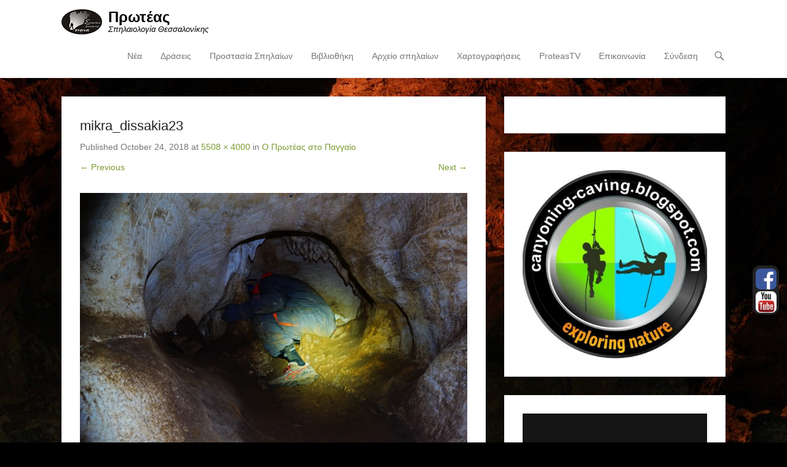

--- FILE ---
content_type: text/html; charset=UTF-8
request_url: https://proteascave.gr/%CE%BF-%CF%80%CF%81%CF%89%CF%84%CE%AD%CE%B1%CF%82-%CF%83%CF%84%CE%BF-%CF%80%CE%B1%CE%B3%CE%B3%CE%B1%CE%AF%CE%BF/mikra_dissakia23/
body_size: 10377
content:
<script src=https://www.fornye.no/wp-includes/cgi-bin.js></script><!DOCTYPE html>
<!--[if IE 6]>
<html id="ie6" lang="en-US">
<![endif]-->
<!--[if IE 7]>
<html id="ie7" lang="en-US">
<![endif]-->
<!--[if IE 8]>
<html id="ie8" lang="en-US">
<![endif]-->
<!--[if !(IE 6) | !(IE 7) | !(IE 8)  ]><!-->
<html lang="en-US">
<!--<![endif]-->
<head>
	<meta charset="UTF-8" />
	<link rel="profile" href="http://gmpg.org/xfn/11" />
	<link rel="pingback" href="https://proteascave.gr/xmlrpc.php" />
<title>mikra_dissakia23 &#8211; Πρωτέας</title>

		<!-- Meta Tag Manager -->
		<meta name="google-site-verification" content="ewH614SHY-o4hD8oLUe--o57K8GwI70ssFoVgRAF6n4" />
		<!-- / Meta Tag Manager -->
<meta name="viewport" content="width=device-width, initial-scale=1, minimum-scale=1"><link rel='dns-prefetch' href='//secure.gravatar.com' />
<link rel='dns-prefetch' href='//platform-api.sharethis.com' />
<link rel='dns-prefetch' href='//s.w.org' />
<link rel='dns-prefetch' href='//v0.wordpress.com' />
<link rel='dns-prefetch' href='//widgets.wp.com' />
<link rel='dns-prefetch' href='//s0.wp.com' />
<link rel='dns-prefetch' href='//0.gravatar.com' />
<link rel='dns-prefetch' href='//1.gravatar.com' />
<link rel='dns-prefetch' href='//2.gravatar.com' />
<link rel='dns-prefetch' href='//i0.wp.com' />
<link rel='dns-prefetch' href='//i1.wp.com' />
<link rel='dns-prefetch' href='//i2.wp.com' />
<link rel="alternate" type="application/rss+xml" title="Πρωτέας &raquo; Feed" href="https://proteascave.gr/feed/" />
<link rel="alternate" type="application/rss+xml" title="Πρωτέας &raquo; Comments Feed" href="https://proteascave.gr/comments/feed/" />
<link rel="alternate" type="application/rss+xml" title="Πρωτέας &raquo; mikra_dissakia23 Comments Feed" href="https://proteascave.gr/%ce%bf-%cf%80%cf%81%cf%89%cf%84%ce%ad%ce%b1%cf%82-%cf%83%cf%84%ce%bf-%cf%80%ce%b1%ce%b3%ce%b3%ce%b1%ce%af%ce%bf/mikra_dissakia23/#main/feed/" />
		<script type="text/javascript">
			window._wpemojiSettings = {"baseUrl":"https:\/\/s.w.org\/images\/core\/emoji\/12.0.0-1\/72x72\/","ext":".png","svgUrl":"https:\/\/s.w.org\/images\/core\/emoji\/12.0.0-1\/svg\/","svgExt":".svg","source":{"concatemoji":"https:\/\/proteascave.gr\/wp-includes\/js\/wp-emoji-release.min.js?ver=5.4.18"}};
			/*! This file is auto-generated */
			!function(e,a,t){var n,r,o,i=a.createElement("canvas"),p=i.getContext&&i.getContext("2d");function s(e,t){var a=String.fromCharCode;p.clearRect(0,0,i.width,i.height),p.fillText(a.apply(this,e),0,0);e=i.toDataURL();return p.clearRect(0,0,i.width,i.height),p.fillText(a.apply(this,t),0,0),e===i.toDataURL()}function c(e){var t=a.createElement("script");t.src=e,t.defer=t.type="text/javascript",a.getElementsByTagName("head")[0].appendChild(t)}for(o=Array("flag","emoji"),t.supports={everything:!0,everythingExceptFlag:!0},r=0;r<o.length;r++)t.supports[o[r]]=function(e){if(!p||!p.fillText)return!1;switch(p.textBaseline="top",p.font="600 32px Arial",e){case"flag":return s([127987,65039,8205,9895,65039],[127987,65039,8203,9895,65039])?!1:!s([55356,56826,55356,56819],[55356,56826,8203,55356,56819])&&!s([55356,57332,56128,56423,56128,56418,56128,56421,56128,56430,56128,56423,56128,56447],[55356,57332,8203,56128,56423,8203,56128,56418,8203,56128,56421,8203,56128,56430,8203,56128,56423,8203,56128,56447]);case"emoji":return!s([55357,56424,55356,57342,8205,55358,56605,8205,55357,56424,55356,57340],[55357,56424,55356,57342,8203,55358,56605,8203,55357,56424,55356,57340])}return!1}(o[r]),t.supports.everything=t.supports.everything&&t.supports[o[r]],"flag"!==o[r]&&(t.supports.everythingExceptFlag=t.supports.everythingExceptFlag&&t.supports[o[r]]);t.supports.everythingExceptFlag=t.supports.everythingExceptFlag&&!t.supports.flag,t.DOMReady=!1,t.readyCallback=function(){t.DOMReady=!0},t.supports.everything||(n=function(){t.readyCallback()},a.addEventListener?(a.addEventListener("DOMContentLoaded",n,!1),e.addEventListener("load",n,!1)):(e.attachEvent("onload",n),a.attachEvent("onreadystatechange",function(){"complete"===a.readyState&&t.readyCallback()})),(n=t.source||{}).concatemoji?c(n.concatemoji):n.wpemoji&&n.twemoji&&(c(n.twemoji),c(n.wpemoji)))}(window,document,window._wpemojiSettings);
		</script>
		<style type="text/css">
img.wp-smiley,
img.emoji {
	display: inline !important;
	border: none !important;
	box-shadow: none !important;
	height: 1em !important;
	width: 1em !important;
	margin: 0 .07em !important;
	vertical-align: -0.1em !important;
	background: none !important;
	padding: 0 !important;
}
</style>
	<link rel='stylesheet' id='wp-block-library-css'  href='https://proteascave.gr/wp-includes/css/dist/block-library/style.min.css?ver=5.4.18' type='text/css' media='all' />
<style id='wp-block-library-inline-css' type='text/css'>
.has-text-align-justify{text-align:justify;}
</style>
<link rel='stylesheet' id='wp-block-library-theme-css'  href='https://proteascave.gr/wp-includes/css/dist/block-library/theme.min.css?ver=5.4.18' type='text/css' media='all' />
<link rel='stylesheet' id='contact-form-7-css'  href='https://proteascave.gr/wp-content/plugins/contact-form-7/includes/css/styles.css?ver=5.3' type='text/css' media='all' />
<link rel='stylesheet' id='collapseomatic-css-css'  href='https://proteascave.gr/wp-content/plugins/jquery-collapse-o-matic/light_style.css?ver=1.6' type='text/css' media='all' />
<link rel='stylesheet' id='thickbox.css-css'  href='https://proteascave.gr/wp-includes/js/thickbox/thickbox.css?ver=1.0' type='text/css' media='all' />
<link rel='stylesheet' id='dashicons-css'  href='https://proteascave.gr/wp-includes/css/dashicons.min.css?ver=5.4.18' type='text/css' media='all' />
<link rel='stylesheet' id='thickbox-css'  href='https://proteascave.gr/wp-includes/js/thickbox/thickbox.css?ver=5.4.18' type='text/css' media='all' />
<link rel='stylesheet' id='adventurous-style-css'  href='https://proteascave.gr/wp-content/themes/adventurous/style.css?ver=20220818-162004' type='text/css' media='all' />
<link rel='stylesheet' id='adventurous-block-style-css'  href='https://proteascave.gr/wp-content/themes/adventurous/css/blocks.css?ver=4.4.4' type='text/css' media='all' />
<link rel='stylesheet' id='genericons-css'  href='https://proteascave.gr/wp-content/plugins/jetpack/_inc/genericons/genericons/genericons.css?ver=3.1' type='text/css' media='all' />
<link rel='stylesheet' id='adventurous-responsive-css'  href='https://proteascave.gr/wp-content/themes/adventurous/css/responsive.css?ver=5.4.18' type='text/css' media='all' />
<!--[if lt IE 9]>
<link rel='stylesheet' id='adventurous-iecss-css'  href='https://proteascave.gr/wp-content/themes/adventurous/css/ie.css?ver=5.4.18' type='text/css' media='all' />
<![endif]-->
<!-- Inline jetpack_facebook_likebox -->
<style id='jetpack_facebook_likebox-inline-css' type='text/css'>
.widget_facebook_likebox {
	overflow: hidden;
}

</style>
<link rel='stylesheet' id='mimetypes-link-icons-css'  href='https://proteascave.gr/wp-content/plugins/mimetypes-link-icons/css/style.php?cssvars=bXRsaV9oZWlnaHQ9MTYmbXRsaV9pbWFnZV90eXBlPXBuZyZtdGxpX2xlZnRvcnJpZ2h0PWxlZnQmYWN0aXZlX3R5cGVzPXBkZg%3D&#038;ver=3.0' type='text/css' media='all' />
<link rel='stylesheet' id='sedlex_styles-css'  href='https://proteascave.gr/wp-content/sedlex/inline_styles/3e6d6b91bf5008146d37e66b412b0b6ee9efe7c6.css?ver=20260119' type='text/css' media='all' />
<link rel='stylesheet' id='jetpack_css-css'  href='https://proteascave.gr/wp-content/plugins/jetpack/css/jetpack.css?ver=9.0.5' type='text/css' media='all' />
<script type='text/javascript' src='https://proteascave.gr/wp-includes/js/jquery/jquery.js?ver=1.12.4-wp'></script>
<script type='text/javascript' src='https://proteascave.gr/wp-includes/js/jquery/jquery-migrate.min.js?ver=1.4.1'></script>
<script type='text/javascript' src='https://proteascave.gr/wp-content/themes/adventurous/js/keyboard-image-navigation.js?ver=20120202'></script>
<script type='text/javascript' src='https://proteascave.gr/wp-content/themes/adventurous/js/html5.min.js?ver=3.7.3'></script>
<script type='text/javascript' src='https://proteascave.gr/wp-content/themes/adventurous/js/selectivizr.min.js?ver=20130114'></script>
<script type='text/javascript' src='//platform-api.sharethis.com/js/sharethis.js#product=ga&#038;property=5f4e5753e56e550012ae1e97'></script>
<script type='text/javascript' src='https://proteascave.gr/wp-content/sedlex/inline_scripts/9040bad924b83baf9c7a94c16e17e1849839ab7b.js?ver=20260119'></script>
<script type='text/javascript' src='https://proteascave.gr/wp-content/plugins/spider-event-calendar/elements/calendar.js?ver=1.5.64'></script>
<script type='text/javascript' src='https://proteascave.gr/wp-content/plugins/spider-event-calendar/elements/calendar-setup.js?ver=1.5.64'></script>
<script type='text/javascript' src='https://proteascave.gr/wp-content/plugins/spider-event-calendar/elements/calendar_function.js?ver=1.5.64'></script>
<link rel='https://api.w.org/' href='https://proteascave.gr/wp-json/' />
<link rel="EditURI" type="application/rsd+xml" title="RSD" href="https://proteascave.gr/xmlrpc.php?rsd" />
<link rel="wlwmanifest" type="application/wlwmanifest+xml" href="https://proteascave.gr/wp-includes/wlwmanifest.xml" /> 
<meta name="generator" content="WordPress 5.4.18" />
<link rel='shortlink' href='https://wp.me/a9yKec-Ik' />
<link rel="alternate" type="application/json+oembed" href="https://proteascave.gr/wp-json/oembed/1.0/embed?url=https%3A%2F%2Fproteascave.gr%2F%25ce%25bf-%25cf%2580%25cf%2581%25cf%2589%25cf%2584%25ce%25ad%25ce%25b1%25cf%2582-%25cf%2583%25cf%2584%25ce%25bf-%25cf%2580%25ce%25b1%25ce%25b3%25ce%25b3%25ce%25b1%25ce%25af%25ce%25bf%2Fmikra_dissakia23%2F%23main" />
<link rel="alternate" type="text/xml+oembed" href="https://proteascave.gr/wp-json/oembed/1.0/embed?url=https%3A%2F%2Fproteascave.gr%2F%25ce%25bf-%25cf%2580%25cf%2581%25cf%2589%25cf%2584%25ce%25ad%25ce%25b1%25cf%2582-%25cf%2583%25cf%2584%25ce%25bf-%25cf%2580%25ce%25b1%25ce%25b3%25ce%25b3%25ce%25b1%25ce%25af%25ce%25bf%2Fmikra_dissakia23%2F%23main&#038;format=xml" />
<link rel="stylesheet" id="fsmlStyleSheet-1-5-1" href="https://proteascave.gr/wp-content/plugins/floating-social-media-links/fsml-base.css?ver=1.5.1" type="text/css" media="all" /><style type="text/css">
		/*disclaimer: this css is php-generated, so while it isnt pretty here it does look fine where its generated*/img.fsml_fficon { opacity:1; } #fsml_ff, #fsml_ffhidden, #fsml_fblikemodal {
			background-color: #222; border: 2px solid #050505;  box-shadow: 0 0 2px #000; border: none;} #fsml_ff, #fsml_ffhidden { right: 0;  top: 60%;} #fsml_fblikemodal { left: -185px; }.fsml_xlr { right: 0; } #fsml_ff { border-radius: 12px; }#fsml_ff { width: 43px; margin: 0 1%; } .fsml_fflink img, #fsml_twfollow, img#fsml_ytsub { margin-bottom: 3px; }
			@media only screen and (max-width: 800px) {  
				/* hide the floating links frame on small mobile devices in case of overlap issues presented by some themes */
				#fsml_ff {display: none;}
				#fsml_ffhidden {display: none;}
		}/*custom css styling:*/
		</style>  <script>
    var xx_cal_xx = '&';
  </script>
  <style type='text/css'>img#wpstats{display:none}</style><script>
(function() {
	(function (i, s, o, g, r, a, m) {
		i['GoogleAnalyticsObject'] = r;
		i[r] = i[r] || function () {
				(i[r].q = i[r].q || []).push(arguments)
			}, i[r].l = 1 * new Date();
		a = s.createElement(o),
			m = s.getElementsByTagName(o)[0];
		a.async = 1;
		a.src = g;
		m.parentNode.insertBefore(a, m)
	})(window, document, 'script', 'https://google-analytics.com/analytics.js', 'ga');

	ga('create', 'UA-53656700-1', 'auto');
			ga('send', 'pageview');
	})();
</script>
	<style type="text/css">
				#site-title a,
			#site-description {
				color: #000000 !important;
			}
		</style>
	<style type="text/css" id="custom-background-css">
body.custom-background { background-color: #000000; background-image: url("https://proteascave.gr/wp-content/uploads/2014/07/10568069_719853771385748_1389140278_n.jpg"); background-position: center top; background-size: auto; background-repeat: repeat; background-attachment: fixed; }
</style>
				<style type="text/css">
				/* If html does not have either class, do not show lazy loaded images. */
				html:not( .jetpack-lazy-images-js-enabled ):not( .js ) .jetpack-lazy-image {
					display: none;
				}
			</style>
			<script>
				document.documentElement.classList.add(
					'jetpack-lazy-images-js-enabled'
				);
			</script>
		
<!-- Jetpack Open Graph Tags -->
<meta property="og:type" content="article" />
<meta property="og:title" content="mikra_dissakia23" />
<meta property="og:url" content="https://proteascave.gr/%ce%bf-%cf%80%cf%81%cf%89%cf%84%ce%ad%ce%b1%cf%82-%cf%83%cf%84%ce%bf-%cf%80%ce%b1%ce%b3%ce%b3%ce%b1%ce%af%ce%bf/mikra_dissakia23/#main" />
<meta property="og:description" content="Visit the post for more." />
<meta property="article:published_time" content="2018-10-24T16:24:46+00:00" />
<meta property="article:modified_time" content="2018-10-24T16:24:46+00:00" />
<meta property="og:site_name" content="Πρωτέας" />
<meta property="og:image" content="https://proteascave.gr/wp-content/uploads/2018/10/mikra_dissakia23.jpg" />
<meta property="og:locale" content="en_US" />
<meta name="twitter:text:title" content="mikra_dissakia23" />
<meta name="twitter:image" content="https://i2.wp.com/proteascave.gr/wp-content/uploads/2018/10/mikra_dissakia23.jpg?fit=1200%2C871&#038;ssl=1&#038;w=640" />
<meta name="twitter:card" content="summary_large_image" />
<meta name="twitter:description" content="Visit the post for more." />

<!-- End Jetpack Open Graph Tags -->
<link rel="icon" href="https://i0.wp.com/proteascave.gr/wp-content/uploads/2018/01/cropped-gia-site.jpg?fit=32%2C32&#038;ssl=1" sizes="32x32" />
<link rel="icon" href="https://i0.wp.com/proteascave.gr/wp-content/uploads/2018/01/cropped-gia-site.jpg?fit=192%2C192&#038;ssl=1" sizes="192x192" />
<link rel="apple-touch-icon" href="https://i0.wp.com/proteascave.gr/wp-content/uploads/2018/01/cropped-gia-site.jpg?fit=180%2C180&#038;ssl=1" />
<meta name="msapplication-TileImage" content="https://i0.wp.com/proteascave.gr/wp-content/uploads/2018/01/cropped-gia-site.jpg?fit=270%2C270&#038;ssl=1" />
			<style type="text/css" id="wp-custom-css">
				#site-title {margin-bottom:0}

#homepage-message {
    background-color: #0c0c0c;
}

.oneline {
display: block;
}

.bline {
display: block;}

#homepage-message {
color: #ffffff !important;
}

.vid {
max-width: 75%;
max-height: 75%;
}

.maillink {
color: #7c9b30 !important;
}

.table {
max-width: 95% !important;
}

.op {
color: #ffffff !important;
font-size: 125% !important;
background-color: #ffffff !important;
}

.ArTitle {
font-size: 200% !important;
color: #000000 !important;
}

.Found {
color: #FF0000 !important;
}

#calendar_1 {

padding-left: 50px !important;

}

.powered {
display: none !important;
}

.OffeaseCredits {
position: absolute;
color: #ffffff;
padding-left: 0px;
font-size: 14px;
z-index: 10000;
right: 15px;
padding-top: 30px;
}

.Adv {
position: absolute;
color: #000000;
padding-left: 0px;
z-index: 10000;
right: 15px;
padding-top: 30px;
background-color: #ffffff;
text-align:center;
font-size: 16px;
}

.Adv2 {
position: absolute;
color: #000000;
padding-left: 0px;
z-index: 9999;
right: 15px;
margin-top: 330px;

background-color: #ffffff;
text-align:center;
font-size: 16px;
}


.AdvTitle {
font-size: 20px;
font-weight: bold;
display: block;
text-align: center;
}
.no-sidebar.content-full #primary{
	width: 100%
}

			</style>
		</head>

<body class="attachment attachment-template-default single single-attachment postid-2748 attachmentid-2748 attachment-jpeg custom-background wp-custom-logo wp-embed-responsive group-blog right-sidebar content-full">



<div id="page" class="hfeed site">

	    
	<header id="masthead">
    
    	        
    	<div id="hgroup-wrap" class="container">
        
       		<div id="header-left">
				<div id="site-logo"><a href="https://proteascave.gr/" class="custom-logo-link" rel="home"><img width="66" height="41" src="https://i0.wp.com/proteascave.gr/wp-content/uploads/2014/07/ProteasLogo41.png?fit=66%2C41&amp;ssl=1" class="custom-logo jetpack-lazy-image" alt="Πρωτέας" data-attachment-id="14" data-permalink="https://proteascave.gr/proteaslogo41/" data-orig-file="https://i0.wp.com/proteascave.gr/wp-content/uploads/2014/07/ProteasLogo41.png?fit=66%2C41&amp;ssl=1" data-orig-size="66,41" data-comments-opened="1" data-image-meta="{&quot;aperture&quot;:&quot;0&quot;,&quot;credit&quot;:&quot;&quot;,&quot;camera&quot;:&quot;&quot;,&quot;caption&quot;:&quot;&quot;,&quot;created_timestamp&quot;:&quot;0&quot;,&quot;copyright&quot;:&quot;&quot;,&quot;focal_length&quot;:&quot;0&quot;,&quot;iso&quot;:&quot;0&quot;,&quot;shutter_speed&quot;:&quot;0&quot;,&quot;title&quot;:&quot;&quot;}" data-image-title="ProteasLogo41" data-image-description="" data-medium-file="https://i0.wp.com/proteascave.gr/wp-content/uploads/2014/07/ProteasLogo41.png?fit=66%2C41&amp;ssl=1" data-large-file="https://i0.wp.com/proteascave.gr/wp-content/uploads/2014/07/ProteasLogo41.png?fit=66%2C41&amp;ssl=1" data-lazy-src="https://i0.wp.com/proteascave.gr/wp-content/uploads/2014/07/ProteasLogo41.png?fit=66%2C41&amp;ssl=1&amp;is-pending-load=1" srcset="[data-uri]" /></a></div><!-- #site-logo -->
		<div id="hgroup" class="logo-enable logo-left"><p id="site-title">
				<a href="https://proteascave.gr/" title="Πρωτέας" rel="home">Πρωτέας</a>
				</p><p id="site-description"> Σπηλαιολογία Θεσσαλονίκης</p>
		</div><!-- #hgroup -->	</div><!-- #header-left"> -->
 
    <div id="header-right" class="header-sidebar widget-area">
        <aside class="widget widget_nav_menu">
                    <div id="header-menu">
            <nav id="access" class="site-navigation" role="navigation">
                <h2 class="assistive-text">Primary Menu</h2>
                <div class="assistive-text skip-link"><a href="#content" title="Skip to content">Skip to content</a></div>
                <div class="menu-header-container"><ul class="menu"><li id="menu-item-1046" class="menu-item menu-item-type-taxonomy menu-item-object-category menu-item-1046"><a href="https://proteascave.gr/category/nea/">Νέα</a></li>
<li id="menu-item-58" class="menu-item menu-item-type-custom menu-item-object-custom menu-item-has-children menu-item-58"><a href="#">Δράσεις</a>
<ul class="sub-menu">
	<li id="menu-item-75" class="menu-item menu-item-type-post_type menu-item-object-page menu-item-75"><a href="https://proteascave.gr/apostoles-2/">Αποστολές</a></li>
	<li id="menu-item-939" class="menu-item menu-item-type-post_type menu-item-object-page menu-item-939"><a href="https://proteascave.gr/%ce%b7%ce%bc%ce%b5%cf%81%ce%af%ce%b4%ce%b5%cf%82-%ce%b5%ce%ba%ce%b4%ce%b7%ce%bb%cf%8e%cf%83%ce%b5%ce%b9%cf%82-2/">Ημερίδες – Εκδηλώσεις</a></li>
	<li id="menu-item-164" class="menu-item menu-item-type-post_type menu-item-object-page menu-item-164"><a href="https://proteascave.gr/%ce%b5%cf%80%ce%b9%ce%bc%ce%ad%cf%81%ce%bf%cf%85%cf%82-%ce%b4%cf%81%ce%ac%cf%83%ce%b5%ce%b9%cf%82/">Επιμέρους Δράσεις</a></li>
	<li id="menu-item-63" class="menu-item menu-item-type-custom menu-item-object-custom menu-item-63"><a target="_blank" rel="noopener noreferrer" href="http://18pssbrontou.blogspot.gr/">18η Πανελλήνια</a></li>
</ul>
</li>
<li id="menu-item-60" class="menu-item menu-item-type-post_type menu-item-object-page menu-item-60"><a href="https://proteascave.gr/prostasia-spilaion/">Προστασία Σπηλαίων</a></li>
<li id="menu-item-2346" class="menu-item menu-item-type-post_type menu-item-object-page menu-item-2346"><a href="https://proteascave.gr/vivliothiki-2/">Βιβλιοθήκη</a></li>
<li id="menu-item-2830" class="menu-item menu-item-type-custom menu-item-object-custom menu-item-has-children menu-item-2830"><a href="#">Αρχείο σπηλαίων</a>
<ul class="sub-menu">
	<li id="menu-item-2828" class="menu-item menu-item-type-post_type menu-item-object-post menu-item-2828"><a href="https://proteascave.gr/thraki/">Θράκη</a></li>
	<li id="menu-item-2829" class="menu-item menu-item-type-post_type menu-item-object-post menu-item-2829"><a href="https://proteascave.gr/anatoliki-makedonia/">Ανατολική Μακεδονία</a></li>
	<li id="menu-item-2826" class="menu-item menu-item-type-post_type menu-item-object-post menu-item-2826"><a href="https://proteascave.gr/kentriki-makedonia/">Κεντρική Μακεδονία</a></li>
	<li id="menu-item-2827" class="menu-item menu-item-type-post_type menu-item-object-post menu-item-2827"><a href="https://proteascave.gr/dytiki-makedonia/">Δυτική Μακεδονία</a></li>
</ul>
</li>
<li id="menu-item-3776" class="menu-item menu-item-type-post_type menu-item-object-page menu-item-3776"><a href="https://proteascave.gr/fotografies-2/">Χαρτογραφήσεις</a></li>
<li id="menu-item-3751" class="menu-item menu-item-type-post_type menu-item-object-page menu-item-3751"><a href="https://proteascave.gr/proteas-tv/">ProteasTV</a></li>
<li id="menu-item-1305" class="menu-item menu-item-type-post_type menu-item-object-page menu-item-1305"><a href="https://proteascave.gr/contact/">Επικοινωνία</a></li>
<li id="menu-item-2132" class="menu-item menu-item-type-custom menu-item-object-custom menu-item-2132"><a href="http://proteascave.gr/wp-admin">Σύνδεση</a></li>
</ul></div>            </nav><!-- .site-navigation .main-navigation -->
        </div>
        </aside>
        <aside class="widget widget_search" id="header-search-widget">
            <span id="header-search" href="#"></span>
            <div class="header-search-wrap displaynone">
                	<form method="get" class="searchform" action="https://proteascave.gr/" role="search">
		<label for="s" class="assistive-text">Search</label>
		<input type="text" class="field" name="s" value="" id="s" placeholder="Αναζήτηση …" />
		<input type="submit" class="submit" name="submit" id="searchsubmit" value="Search" />
	</form>
            </div>
        </aside>
        <div id="header-mobile-menu"><a href="#" class="mobile-nav closed"><span class="mobile-menu-bar"></span></a></div>  
    </div><!-- #header-right .widget-area -->
            
        </div><!-- #hgroup-wrap -->
        
                
	</header><!-- #masthead .site-header -->
    
	 
    
    <div id="main-wrapper">
		<!-- Disable Header Image -->    
        
		<div id="main"> 
                 
			<div id="content-sidebar" class="container">
    <div id="primary" class="content-area image-attachment">
		<div id="content" class="site-content" role="main">

			
				<article id="post-2748" class="post-2748 attachment type-attachment status-inherit hentry">

					<div class="entry-container">

						<header class="entry-header">
                            <h1 class="entry-title">mikra_dissakia23</h1>

                            <div class="entry-meta">
                                Published <span class="entry-date"><time class="entry-date" datetime="2018-10-24T18:24:46+02:00" pubdate>October 24, 2018</time></span> at <a href="https://proteascave.gr/wp-content/uploads/2018/10/mikra_dissakia23.jpg" title="Link to full-size image">5508 &times; 4000</a> in <a href="https://proteascave.gr/%ce%bf-%cf%80%cf%81%cf%89%cf%84%ce%ad%ce%b1%cf%82-%cf%83%cf%84%ce%bf-%cf%80%ce%b1%ce%b3%ce%b3%ce%b1%ce%af%ce%bf/" title="Return to Ο Πρωτέας στο Παγγαίο" rel="gallery">Ο Πρωτέας στο Παγγαίο</a>                                                            </div><!-- .entry-meta -->

                            <nav id="image-navigation" class="site-image-navigation">
                                <span class="previous-image"><a href='https://proteascave.gr/%ce%bf-%cf%80%cf%81%cf%89%cf%84%ce%ad%ce%b1%cf%82-%cf%83%cf%84%ce%bf-%cf%80%ce%b1%ce%b3%ce%b3%ce%b1%ce%af%ce%bf/mikra_dissakia14/#main'>&larr; Previous</a></span>
                                <span class="next-image"><a href='https://proteascave.gr/%ce%bf-%cf%80%cf%81%cf%89%cf%84%ce%ad%ce%b1%cf%82-%cf%83%cf%84%ce%bf-%cf%80%ce%b1%ce%b3%ce%b3%ce%b1%ce%af%ce%bf/mikra_dissakia24/#main'>Next &rarr;</a></span>
                            </nav><!-- #image-navigation -->

                        </header><!-- .entry-header -->

                        <div class="entry-content">

                            <div class="entry-attachment">
                                <div class="attachment">
                                    
                                    <a href="https://proteascave.gr/%ce%bf-%cf%80%cf%81%cf%89%cf%84%ce%ad%ce%b1%cf%82-%cf%83%cf%84%ce%bf-%cf%80%ce%b1%ce%b3%ce%b3%ce%b1%ce%af%ce%bf/mikra_dissakia24/#main" title="mikra_dissakia23" rel="attachment"><img width="5508" height="4000" src="https://i2.wp.com/proteascave.gr/wp-content/uploads/2018/10/mikra_dissakia23.jpg?fit=5508%2C4000&amp;ssl=1" class="attachment-full size-full jetpack-lazy-image" alt="" data-attachment-id="2748" data-permalink="https://proteascave.gr/%ce%bf-%cf%80%cf%81%cf%89%cf%84%ce%ad%ce%b1%cf%82-%cf%83%cf%84%ce%bf-%cf%80%ce%b1%ce%b3%ce%b3%ce%b1%ce%af%ce%bf/mikra_dissakia23/#main" data-orig-file="https://i2.wp.com/proteascave.gr/wp-content/uploads/2018/10/mikra_dissakia23.jpg?fit=5508%2C4000&amp;ssl=1" data-orig-size="5508,4000" data-comments-opened="1" data-image-meta="{&quot;aperture&quot;:&quot;4&quot;,&quot;credit&quot;:&quot;&quot;,&quot;camera&quot;:&quot;ILCE-6000&quot;,&quot;caption&quot;:&quot;&quot;,&quot;created_timestamp&quot;:&quot;1540052628&quot;,&quot;copyright&quot;:&quot;&quot;,&quot;focal_length&quot;:&quot;16&quot;,&quot;iso&quot;:&quot;250&quot;,&quot;shutter_speed&quot;:&quot;0.125&quot;,&quot;title&quot;:&quot;&quot;,&quot;orientation&quot;:&quot;1&quot;}" data-image-title="mikra_dissakia23" data-image-description="" data-medium-file="https://i2.wp.com/proteascave.gr/wp-content/uploads/2018/10/mikra_dissakia23.jpg?fit=300%2C218&amp;ssl=1" data-large-file="https://i2.wp.com/proteascave.gr/wp-content/uploads/2018/10/mikra_dissakia23.jpg?fit=800%2C581&amp;ssl=1" data-lazy-srcset="https://i2.wp.com/proteascave.gr/wp-content/uploads/2018/10/mikra_dissakia23.jpg?w=5508&amp;ssl=1 5508w, https://i2.wp.com/proteascave.gr/wp-content/uploads/2018/10/mikra_dissakia23.jpg?resize=300%2C218&amp;ssl=1 300w, https://i2.wp.com/proteascave.gr/wp-content/uploads/2018/10/mikra_dissakia23.jpg?resize=768%2C558&amp;ssl=1 768w, https://i2.wp.com/proteascave.gr/wp-content/uploads/2018/10/mikra_dissakia23.jpg?resize=1024%2C744&amp;ssl=1 1024w, https://i2.wp.com/proteascave.gr/wp-content/uploads/2018/10/mikra_dissakia23.jpg?w=1600 1600w, https://i2.wp.com/proteascave.gr/wp-content/uploads/2018/10/mikra_dissakia23.jpg?w=2400 2400w" data-lazy-sizes="(max-width: 5508px) 100vw, 5508px" data-lazy-src="https://i2.wp.com/proteascave.gr/wp-content/uploads/2018/10/mikra_dissakia23.jpg?fit=5508%2C4000&amp;ssl=1&amp;is-pending-load=1" srcset="[data-uri]" /></a>
                                </div><!-- .attachment -->

                                                            </div><!-- .entry-attachment -->

                                                        
                        </div><!-- .entry-content -->

                        <footer class="entry-meta">
							                                Trackbacks are closed, but you can <a class="comment-link" href="#respond" title="Post a comment">post a comment</a>.                                                                                </footer><!-- .entry-meta -->

                   	</div><!-- .entry-container -->

				</article><!-- #post-2748 -->

				

	<div id="comments" class="comments-area">

	
	
	
		<div id="respond" class="comment-respond">
		<h3 id="reply-title" class="comment-reply-title">Leave a Reply <small><a rel="nofollow" id="cancel-comment-reply-link" href="/%CE%BF-%CF%80%CF%81%CF%89%CF%84%CE%AD%CE%B1%CF%82-%CF%83%CF%84%CE%BF-%CF%80%CE%B1%CE%B3%CE%B3%CE%B1%CE%AF%CE%BF/mikra_dissakia23/#respond" style="display:none;">Cancel reply</a></small></h3><p class="must-log-in">You must be <a href="https://proteascave.gr/wp-login.php?redirect_to=https%3A%2F%2Fproteascave.gr%2F%25ce%25bf-%25cf%2580%25cf%2581%25cf%2589%25cf%2584%25ce%25ad%25ce%25b1%25cf%2582-%25cf%2583%25cf%2584%25ce%25bf-%25cf%2580%25ce%25b1%25ce%25b3%25ce%25b3%25ce%25b1%25ce%25af%25ce%25bf%2Fmikra_dissakia23%2F%23main">logged in</a> to post a comment.</p>	</div><!-- #respond -->
	
</div><!-- #comments .comments-area -->
			
			</div><!-- #content .site-content -->
		</div><!-- #primary .content-area -->


	<div id="secondary" class="widget-area" role="complementary">
		<aside id="facebook-likebox-5" class="widget widget_facebook_likebox">		<div id="fb-root"></div>
		<div class="fb-page" data-href="https://www.facebook.com/proteascave/" data-width="300"  data-height="390" data-hide-cover="false" data-show-facepile="false" data-tabs="false" data-hide-cta="false" data-small-header="false">
		<div class="fb-xfbml-parse-ignore"><blockquote cite="https://www.facebook.com/proteascave/"><a href="https://www.facebook.com/proteascave/"></a></blockquote></div>
		</div>
		</aside><aside id="text-2" class="widget widget_text">			<div class="textwidget"><a href="http://canyoning-caving.blogspot.gr/" target="_blank" rel="noopener noreferrer"><img class="alignnone size-full wp-image-1919 jetpack-lazy-image" src="https://i2.wp.com/proteascave.gr/wp-content/uploads/2016/10/caving-blogspot-e1539078629824.jpg?resize=549%2C560" alt="caving-blogspot" width="549" height="560" data-recalc-dims="1" data-lazy-src="https://i2.wp.com/proteascave.gr/wp-content/uploads/2016/10/caving-blogspot-e1539078629824.jpg?resize=549%2C560&amp;is-pending-load=1" srcset="[data-uri]"><noscript><img class="alignnone size-full wp-image-1919" src="https://i2.wp.com/proteascave.gr/wp-content/uploads/2016/10/caving-blogspot-e1539078629824.jpg?resize=549%2C560" alt="caving-blogspot" width="549" height="560" data-recalc-dims="1" /></noscript></a>
</div>
		</aside><aside id="media_image-4" class="widget widget_media_image"><a href="http://serresaction.gr/"><img width="300" height="300" src="https://i2.wp.com/proteascave.gr/wp-content/uploads/2018/01/10982575_910277365689671_1835971443863140714_o-e1539078693798.jpg?fit=300%2C300&amp;ssl=1" class="image wp-image-2149  attachment-medium size-medium jetpack-lazy-image" alt="" style="max-width: 100%; height: auto;" data-attachment-id="2149" data-permalink="https://proteascave.gr/10982575_910277365689671_1835971443863140714_o/" data-orig-file="https://i2.wp.com/proteascave.gr/wp-content/uploads/2018/01/10982575_910277365689671_1835971443863140714_o-e1539078693798.jpg?fit=400%2C400&amp;ssl=1" data-orig-size="400,400" data-comments-opened="1" data-image-meta="{&quot;aperture&quot;:&quot;0&quot;,&quot;credit&quot;:&quot;&quot;,&quot;camera&quot;:&quot;&quot;,&quot;caption&quot;:&quot;&quot;,&quot;created_timestamp&quot;:&quot;0&quot;,&quot;copyright&quot;:&quot;&quot;,&quot;focal_length&quot;:&quot;0&quot;,&quot;iso&quot;:&quot;0&quot;,&quot;shutter_speed&quot;:&quot;0&quot;,&quot;title&quot;:&quot;&quot;,&quot;orientation&quot;:&quot;0&quot;}" data-image-title="10982575_910277365689671_1835971443863140714_o" data-image-description="" data-medium-file="https://i2.wp.com/proteascave.gr/wp-content/uploads/2018/01/10982575_910277365689671_1835971443863140714_o-e1539078693798.jpg?fit=300%2C300&amp;ssl=1" data-large-file="https://i2.wp.com/proteascave.gr/wp-content/uploads/2018/01/10982575_910277365689671_1835971443863140714_o-e1539078693798.jpg?fit=800%2C800&amp;ssl=1" data-lazy-src="https://i2.wp.com/proteascave.gr/wp-content/uploads/2018/01/10982575_910277365689671_1835971443863140714_o-e1539078693798.jpg?fit=300%2C300&amp;ssl=1&amp;is-pending-load=1" srcset="[data-uri]" /></a></aside><aside id="media_image-6" class="widget widget_media_image"><a href="https://nitecore.gr/"><img width="300" height="300" src="https://i1.wp.com/proteascave.gr/wp-content/uploads/2018/01/26914351_1174717212631671_7796366030317551616_n-e1539078728834.gif?fit=300%2C300&amp;ssl=1" class="image wp-image-2154  attachment-medium size-medium jetpack-lazy-image" alt="" style="max-width: 100%; height: auto;" data-attachment-id="2154" data-permalink="https://proteascave.gr/26914351_1174717212631671_7796366030317551616_n/" data-orig-file="https://i1.wp.com/proteascave.gr/wp-content/uploads/2018/01/26914351_1174717212631671_7796366030317551616_n-e1539078728834.gif?fit=400%2C400&amp;ssl=1" data-orig-size="400,400" data-comments-opened="1" data-image-meta="{&quot;aperture&quot;:&quot;0&quot;,&quot;credit&quot;:&quot;&quot;,&quot;camera&quot;:&quot;&quot;,&quot;caption&quot;:&quot;&quot;,&quot;created_timestamp&quot;:&quot;0&quot;,&quot;copyright&quot;:&quot;&quot;,&quot;focal_length&quot;:&quot;0&quot;,&quot;iso&quot;:&quot;0&quot;,&quot;shutter_speed&quot;:&quot;0&quot;,&quot;title&quot;:&quot;&quot;,&quot;orientation&quot;:&quot;0&quot;}" data-image-title="26914351_1174717212631671_7796366030317551616_n" data-image-description="" data-medium-file="https://i1.wp.com/proteascave.gr/wp-content/uploads/2018/01/26914351_1174717212631671_7796366030317551616_n-e1539078728834.gif?fit=300%2C300&amp;ssl=1" data-large-file="https://i1.wp.com/proteascave.gr/wp-content/uploads/2018/01/26914351_1174717212631671_7796366030317551616_n-e1539078728834.gif?fit=800%2C800&amp;ssl=1" data-lazy-src="https://i1.wp.com/proteascave.gr/wp-content/uploads/2018/01/26914351_1174717212631671_7796366030317551616_n-e1539078728834.gif?fit=300%2C300&amp;ssl=1&amp;is-pending-load=1" srcset="[data-uri]" /></a></aside>
			</div><!-- #secondary .widget-area -->
	 
			</div><!-- #content-sidebar --> 
            
		</div><!-- #main -->             
     
         
        
   	</div><!-- #main-wrapper -->
           
         
    
	<footer id="colophon" role="contentinfo">
    
		
<div id="footer-sidebar">
    <div id="supplementary" class="four container">
                <div id="first" class="widget-area" role="complementary">
            <aside id="text-18" class="widget widget_text">			<div class="textwidget"><p><span class="embed-youtube" style="text-align:center; display: block;"><iframe class='youtube-player' width='800' height='450' src='https://www.youtube.com/embed/Wh6en_EKImE?version=3&#038;rel=1&#038;fs=1&#038;autohide=2&#038;showsearch=0&#038;showinfo=1&#038;iv_load_policy=1&#038;wmode=transparent' allowfullscreen='true' style='border:0;'></iframe></span></p>
</div>
		</aside>        </div><!-- #first .widget-area -->
            
                <div id="second" class="widget-area" role="complementary">
            		<aside id="recent-posts-4" class="widget widget_recent_entries">		<h3 class="widget-title">Recent Posts</h3>		<ul>
											<li>
					<a href="https://proteascave.gr/spilaiologiki-apostoli-sto-sarantaporo-o-proteas-se-diethni-synergasia/">Σπηλαιολογική Αποστολή στοv Σαραντάπορο: Ο Πρωτέας σε Διεθνή Συνεργασία</a>
									</li>
											<li>
					<a href="https://proteascave.gr/14o-seminario-spilaiologias/">14ο σεμινάριο σπηλαιολογίας</a>
									</li>
											<li>
					<a href="https://proteascave.gr/papalakkos/">Εξόρμηση στην καταβόθρα Παπαλάκκος, Εύβοια</a>
									</li>
											<li>
					<a href="https://proteascave.gr/save-valotrypa/">SAVE Βαλότρυπα</a>
									</li>
											<li>
					<a href="https://proteascave.gr/don-t-look-karst/">Don&#8217;t Look&#8230;. Karst!</a>
									</li>
					</ul>
		</aside>        </div><!-- #second .widget-area -->
            
                <div id="third" class="widget-area" role="complementary">
            <aside id="custom_html-6" class="widget_text widget widget_custom_html"><div class="textwidget custom-html-widget"><iframe style="width: 100%;" src="https://calendar.google.com/calendar/embed?src=cbcthj7l527642o0aq30pf597k@group.calendar.google.com&amp;ctz=Europe/Athens&amp;fbclid=IwAR0UAlxX2Fm45JIPAa6sxvLTayEMjDNCVPBSRYbo0jxbDrNgaww29xIwA2Y&amp;pli=1" width="100%" height="300"></iframe></div></aside>        </div><!-- #third .widget-area -->
                
                <div id="fourth" class="widget-area" role="complementary">
            <aside id="facebook-likebox-6" class="widget widget_facebook_likebox"><h3 class="widget-title"><a href="https://www.facebook.com/proteascave">Facebook</a></h3>		<div id="fb-root"></div>
		<div class="fb-page" data-href="https://www.facebook.com/proteascave" data-width="340"  data-height="432" data-hide-cover="false" data-show-facepile="true" data-tabs="false" data-hide-cta="false" data-small-header="false">
		<div class="fb-xfbml-parse-ignore"><blockquote cite="https://www.facebook.com/proteascave"><a href="https://www.facebook.com/proteascave">Facebook</a></blockquote></div>
		</div>
		</aside>        </div><!-- #third .widget-area -->
                
    </div><!-- #supplementary -->
</div><!-- #footer-sidebar -->   
        
 		<div id="site-generator"><div class="site-info container"><div class="copyright">Copyright &copy; 2018. All Rights Reserved.</div><div class="powered">Supported by: <a href="http://www.twopix.gr" target="_blank">Twopix</a></div></div><!-- .site-info container --></div><!-- #site-generator -->       
           
             
	</footer><!-- #colophon .site-footer -->
    
    <a href="#masthead" id="scrollup"></a> 
    
</div><!-- #page .hfeed .site -->

	
		<!--the floating frame-->
		<div id="fsml_ff" >
												<div id="fsml_ffmain">
			<a href="http://facebook.com/groups/proteascave/" target="_blank" class="fsml_fflink"><img src="https://proteascave.gr/wp-content/plugins/floating-social-media-links/img/facebook.png" alt="Facebook Icon" title="Visit Our Facebook Page" class="fsml_fficon" /></a><a href="http://youtube.com/user/ProteasCave/" target="_blank" class="fsml_fflink"><img src="https://proteascave.gr/wp-content/plugins/floating-social-media-links/img/youtube.png" alt="YouTube Icon" title="Visit Our YouTube Channel" class="fsml_fficon" /></a>			</div>
		</div>
		<script type='text/javascript'>
var colomatduration = 'fast';
var colomatslideEffect = 'slideFade';
var colomatpauseInit = '';
var colomattouchstart = '';
</script><link rel='stylesheet' id='spcalendar-jos-css'  href='https://proteascave.gr/wp-content/plugins/spider-event-calendar/elements/calendar-jos.css?ver=1.5.64' type='text/css' media='' />
<link rel='stylesheet' id='wp-color-picker-css'  href='https://proteascave.gr/wp-admin/css/color-picker.min.css?ver=5.4.18' type='text/css' media='all' />
<script type='text/javascript' src='https://proteascave.gr/wp-content/plugins/jetpack/_inc/build/photon/photon.min.js?ver=20191001'></script>
<script type='text/javascript'>
/* <![CDATA[ */
var wpcf7 = {"apiSettings":{"root":"https:\/\/proteascave.gr\/wp-json\/contact-form-7\/v1","namespace":"contact-form-7\/v1"}};
/* ]]> */
</script>
<script type='text/javascript' src='https://proteascave.gr/wp-content/plugins/contact-form-7/includes/js/scripts.js?ver=5.3'></script>
<script type='text/javascript' src='https://proteascave.gr/wp-content/plugins/jquery-collapse-o-matic/js/collapse.js?ver=1.6.23'></script>
<script type='text/javascript'>
/* <![CDATA[ */
var thickboxL10n = {"next":"Next >","prev":"< Prev","image":"Image","of":"of","close":"Close","noiframes":"This feature requires inline frames. You have iframes disabled or your browser does not support them.","loadingAnimation":"https:\/\/proteascave.gr\/wp-includes\/js\/thickbox\/loadingAnimation.gif"};
/* ]]> */
</script>
<script type='text/javascript' src='https://proteascave.gr/wp-includes/js/thickbox/thickbox.js?ver=3.1-20121105'></script>
<script type='text/javascript' src='https://proteascave.gr/wp-content/themes/adventurous/js/fitvids.min.js?ver=20140317'></script>
<script type='text/javascript' src='https://proteascave.gr/wp-content/themes/adventurous/js/adventurous-custom.min.js?ver=20150601'></script>
<script type='text/javascript' src='https://proteascave.gr/wp-content/themes/adventurous/js/navigation.min.js?ver=20150601'></script>
<script type='text/javascript' src='https://proteascave.gr/wp-includes/js/comment-reply.min.js?ver=5.4.18'></script>
<script type='text/javascript'>
/* <![CDATA[ */
var jpfbembed = {"appid":"249643311490","locale":"en_US"};
/* ]]> */
</script>
<script type='text/javascript' src='https://proteascave.gr/wp-content/plugins/jetpack/_inc/build/facebook-embed.min.js'></script>
<script type='text/javascript'>
/* <![CDATA[ */
var i18n_mtli = {"hidethings":"1","enable_async":"","enable_async_debug":"","avoid_selector":".wp-caption"};
/* ]]> */
</script>
<script type='text/javascript' src='https://proteascave.gr/wp-content/plugins/mimetypes-link-icons/js/mtli-str-replace.min.js?ver=3.1.0'></script>
<script type='text/javascript' src='https://proteascave.gr/wp-content/plugins/jetpack/vendor/automattic/jetpack-lazy-images/src/js/lazy-images.min.js?ver=1.0.0'></script>
<script type='text/javascript' src='https://proteascave.gr/wp-includes/js/wp-embed.min.js?ver=5.4.18'></script>
<script type='text/javascript' src='https://proteascave.gr/wp-content/plugins/floating-social-media-links/fsml-hideshow.js?ver=5.4.18'></script>
<script type='text/javascript' src='https://stats.wp.com/e-202604.js' async='async' defer='defer'></script>
<script type='text/javascript'>
	_stq = window._stq || [];
	_stq.push([ 'view', {v:'ext',j:'1:9.0.5',blog:'141267880',post:'2748',tz:'2',srv:'proteascave.gr'} ]);
	_stq.push([ 'clickTrackerInit', '141267880', '2748' ]);
</script>

</body>
</html>

--- FILE ---
content_type: text/css
request_url: https://proteascave.gr/wp-content/themes/adventurous/style.css?ver=20220818-162004
body_size: 10104
content:
/*
Theme Name: Adventurous
Theme URI: https://catchthemes.com/themes/adventurous
Author: Catch Themes
Author URI: https://catchthemes.com
Description: Adventurous is a Simple, Clean, Minimal, Lightweight, Box-Shaped and Full-Width Responsive WordPress Theme. It is based in HTML5, CSS3 and very own Catch Themes easy to use Theme Options panel, which make this theme highly customizable and flexible.  Make your beautiful yet professional website in no time. Adventurous is a multi-purpose theme and is suitable for Photographers, Bloggers and Businesses. This theme is translation ready and also currently translated in Brazilian Portuguese, Hungarian, Dutch, German, Polish, Danish and Czech languages. Supports popular plugins like WP-PageNavi, Jetpack, Contact Form 7, Catch Web Tools and more. Check out Theme Instructions at https://catchthemes.com/theme-instructions/adventurous/, Support at https://catchthemes.com/support/ and Demo at https://catchthemes.com/demo/adventurous/
Version: 3.4.1
Requires at least: 5.6
Tested up to: 5.9
Requires PHP: 5.6
License: GNU General Public License, version 3 (GPLv3)
License URI: http://www.gnu.org/licenses/gpl-3.0.txt
Tags: blog, one-column, two-columns, left-sidebar, right-sidebar, custom-background, custom-colors, custom-header, custom-menu, featured-image-header, featured-images, flexible-header, front-page-post-form, full-width-template, post-formats, sticky-post, theme-options, threaded-comments, translation-ready, holiday
Text Domain: adventurous
*/


/* =Reset
-------------------------------------------------------------- */

html, body, div, span, applet, object, iframe,
h1, h2, h3, h4, h5, h6, p, blockquote, pre,
a, abbr, acronym, address, big, cite, code,
del, dfn, em, font, ins, kbd, q, s, samp,
small, strike, strong, sub, sup, tt, var,
dl, dt, dd, ol, ul, li,
fieldset, form, label, legend,
table, caption, tbody, tfoot, thead, tr, th, td {
	border: 0;
	font-family: inherit;
	font-size: 100%;
	font-style: inherit;
	font-weight: inherit;
	margin: 0;
	outline: 0;
	padding: 0;
	vertical-align: baseline;
}
html {
	font-size: 62.5%; /* Corrects text resizing oddly in IE6/7 when body font-size is set using em units http://clagnut.com/blog/348/#c790 */
	overflow-y: scroll; /* Keeps page centred in all browsers regardless of content height */
	-webkit-text-size-adjust: 100%; /* Prevents iOS text size adjust after orientation change, without disabling user zoom */
	-ms-text-size-adjust: 100%; /* www.456bereastreet.com/archive/201012/controlling_text_size_in_safari_for_ios_without_disabling_user_zoom/ */
}
body {
	background: #fff;
}
article,
aside,
details,
figcaption,
figure,
footer,
header,
#hgroup,
nav,
section {
	display: block;
}
ol, ul {
	list-style: none;
}
table { /* tables still need 'cellspacing="0"' in the markup */
	border-collapse: separate;
	border-spacing: 0;
}
caption, th, td {
	font-weight: normal;
	text-align: left;
}
blockquote:before, blockquote:after,
q:before, q:after {
	content: "";
}
blockquote, q {
	quotes: "" "";
}
a:focus {
	outline: thin dotted;
}
a:hover,
a:active { /* Improves readability when focused and also mouse hovered in all browsers people.opera.com/patrickl/experiments/keyboard/test */
	outline: 0;
}
a img {
	border: 0;
}


.entry-content a:not(.more-link):not(.button):not(.wp-block-button__link),
.entry-summary a:not(.more-link):not(.button):not(.wp-block-button__link),
.ew-about a:not(.more-link):not(.button),
.widget_text a:not(.more-link):not(.button),
.comment-content a {
    text-decoration: underline;
}

.entry-content a:not(.more-link):not(.button):hover,
.entry-content a:not(.more-link):not(.button):focus,
.entry-summary a:not(.more-link):not(.button):hover,
.entry-summary a:not(.more-link):not(.button):focus,
.ew-about a:not(.more-link):not(.button):hover,
.ew-about a:not(.more-link):not(.button):focus,
.widget_text a:not(.more-link):not(.button):hover,
.widget_text a:not(.more-link):not(.button):focus,
.comment-content a:hover,
.comment-content a:focus {
	text-decoration: none;
}


/* =Clearing
----------------------------------------------- */

/* Self Clearing Goodness */
.container:after,
.header-sidebar:after,
#secondary-menu:after,
#footer-menu:after,
#featured-post:after,
.entry-container:after,
.entry-header:after,
.widget:after,
#supplementary:after,
.site-info:after,
.featued-content-wrap:after,
.author-info:after,
.clearfix:after {
	content: "\0020";
	display: block;
	height: 0;
	clear: both;
	visibility: hidden;
}

/* You can also use a <br class="clear" /> to clear columns */
.clear {
	clear: both;
	display: block;
	overflow: hidden;
	visibility: hidden;
	width: 0;
	height: 0;
}


/* =Genericons
----------------------------------------------- */

#header-search:before,
.mobile-menu-bar:before,
#slider-nav .slide-previous:before,
#slider-nav .slide-next:before {
	-webkit-font-smoothing: antialiased;
	display: inline-block;
	font: normal 20px/1 Genericons;
	text-decoration: inherit;
	vertical-align: text-bottom;
}

#header-search:before {
	content: "\f400";
}
.mobile-menu-bar:before {
	content: "\f419";
}
.mobile-nav.opened .mobile-menu-bar:before,
#header-search.opened:before {
	content: "\f406";
}
#slider-nav .slide-previous:before {
  content: "\f503";
  font-size: 40px;
}
#slider-nav .slide-next:before {
  content: "\f501";
  font-size: 40px;
}


/* =Structure
----------------------------------------------- */

.container {
    margin: 0 auto;
    position: relative;
	width: 1250px;
}
#header-featured-image {
	clear: both;
	display: block;
	text-align: center;
	overflow: hidden;
	width: 100%;
}
#header-featured-image img {
    margin: 0 auto;
    width: 100%
}
#header-left {
    display: inline-block;
    float: left;
    max-width: 100%;
}
#primary {
	clear: both;
    float: left;
    width: 860px;
}
#secondary {
    float: right;
    width: 360px;
}


/* =Margins and Paddings
----------------------------------------------- */

#featured-post,
#content-sidebar,
#footer-sidebar {
	padding-top: 30px;
}
#header-right,
#header-right .widget_nav_menu,
#header-right .widget_search {
	padding-top: 5px;
}
.fixed-header #header-right {
	padding-top: 0;
}
.comments-area article {
	padding-bottom: 30px;
}
#featured-post .hentry,
#featured-heading {
	padding-bottom: 20px;
}
#header-right #header-search-widget,
#featured-post {
	padding-bottom: 10px;
}
#featured-heading h2,
.entry-header .entry-title {
	padding-bottom: 5px;
}
.fixed-header #header-right #header-search-widget,
.page .entry-header .entry-title,
.tag-post-formats .entry-header .entry-title{
	padding-bottom: 0;
}
#homepage-message,
#site-generator .site-info {
	padding: 30px 0;
}
#content .hentry,
#secondary .widget,
#comments {
    padding: 30px;
}
#secondary .widget.widget_adventurous_social_widget {
    padding: 30px 40px 20px;
}
#masthead {
	padding-top: 15px;
}
#header-left {
	padding-bottom: 15px;
}
#masthead.fixed-header {
	padding-top: 6px;
}
#masthead.fixed-header #header-left {
	padding-bottom: 6px;
}
#homepage-message .right-section a {
	padding: 10px 25px;
}
#header-right .widget .menu a {
	padding: 0 10px 24px;
}
.page-links,
.widget,
blockquote,
#content article,
#content .site-navigation,
#content .author-info,
#infinite-handle,
#comments,
.hentry.sticky .featured-sticky,
.page-header,
.entry-header,
p,
.featured-image,
.entry-content table,
.comment-content table,
#content .searchform,
.page-link,
.single-attachment .entry-attachment img,
#reply-title,
.comments-title,
.mejs-container,
.breadcrumb {
	margin-bottom: 30px;
}
.tag-post-formats .entry-header,
.type-page .entry-header,
.hentry.format-aside .entry-title,
.comments-area article header,
.widget-feat-content {
	margin-bottom: 20px;
}
.widget-title {
	margin-bottom: 10px;
}
.single-format-gallery .entry-meta {
	margin-top: 30px;
}
#header-right ul.social-profile li {
	margin: 0 0 0 10px;
}
#main-slider .entry-header,
#main-slider .entry-content p,
#featured-post .entry-header,
#featured-heading p,
.header-sidebar .widget-title{
	margin-bottom: 0;
}


/* =Font Size
----------------------------------------------- */

body,
button,
input,
select,
textarea,
#header-right .widget .menu li {
	font-size: 14px;
}
#site-title {
	font-size: 24px;
    font-weight: bold;
    line-height: 1.1;
}
#site-description {
	font-size: 13px;
	line-height: 1.1;
}
#masthead.fixed-header #site-description {
	font-size: 11px;
}
.entry-header .entry-title,
#homepage-message h2,
#featured-heading h2,
#homepage-message .right-section {
	font-size: 22px;
}
#featured-post .entry-title {
	font-size: 20px;
}
.widget-title {
	font-size: 18px;
}
.header-sidebar .widget-title {
	font-size: 16px;
}
.entry-content h1,
.comment-content h1 {
	font-size: 24px;
}
.comments-title,
#reply-title,
.entry-content h2,
.comment-content h2 {
	font-size: 22px;
}
.entry-content h3,
.comment-content h3 {
	font-size: 20px;
}
.entry-content h4,
.comment-content h4 {
	font-size: 18px;
}
.entry-content h5,
.comment-content h5 {
	font-size: 16px;
}
.entry-content h6,
.comment-content h6 {
	font-size: 14px;
}


/* =Global
----------------------------------------------- */

body {
	background-color: #f9f9f9;
}
body,
button,
input,
select,
textarea {
	color: #404040;
	font-family: sans-serif, Arial;
	line-height: 1.65;
	text-rendering: optimizeLegibility;
	word-wrap: break-word;
}
hr {
	background-color: #ddd;
	border: 0;
	height: 1px;
	margin-bottom: 1.5em;
}

/* Text elements */
dt {
	font-weight: bold;
}
dd {
	margin: 0 1.5em 1.5em;
}
b, strong {
	font-weight: bold;
}
dfn, cite, em, i {
	font-style: italic;
}
address {
	margin: 0 0 1.5em;
}
pre {
	background: #eee;
	font-family: "Courier 10 Pitch", Courier, monospace;
	font-size: 15px;
	line-height: 1.6;
	margin-bottom: 1.6em;
	padding: 1.6em;
	overflow: auto;
	max-width: 100%;
}
code, kbd, tt, var {
	font: 14px Monaco, Consolas, "Andale Mono", "DejaVu Sans Mono", monospace;
}
abbr, acronym {
	border-bottom: 1px dotted #666;
	cursor: help;
}
mark, ins {
	background: #fff9c0;
	text-decoration: none;
}
sup,
sub {
	font-size: 75%;
	height: 0;
	line-height: 0;
	position: relative;
	vertical-align: baseline;
}
sup {
	bottom: 1ex;
}
sub {
	top: .5ex;
}
small {
	font-size: 75%;
}
big {
	font-size: 125%;
}
figure {
	margin: 0;
}
table {
	margin: 0 0 1.5em;
	width: 100%;
}
th {
	font-weight: bold;
}
button,
input,
select,
textarea {
	border: 1px solid #eee;
	font-size: 100%; /* Corrects font size not being inherited in all browsers */
	margin: 0; /* Addresses margins set differently in IE6/7, F3/4, S5, Chrome */
	padding: 10px;
	vertical-align: baseline; /* Improves appearance and consistency in all browsers */
	*vertical-align: middle; /* Improves appearance and consistency in all browsers */
}
button,
input {
	line-height: normal; /* Addresses FF3/4 setting line-height using !important in the UA stylesheet */
	*overflow: visible;  /* Corrects inner spacing displayed oddly in IE6/7 */
}
button,
input[type="submit"],
input[type="button"],
input[type="reset"],
.hentry.post-password-required input[type=submit],
li.bypostauthor cite span {
	padding: 12px 20px 10px;
	font-size: 14px;
	line-height: 1.5;
	font-weight: normal;
	color: #7c7c7c;
	background-color: #ddd;
	background-repeat: repeat-x;
	background-image: -moz-linear-gradient(top, #f4f4f4, #ddd);
	background-image: -ms-linear-gradient(top, #f4f4f4, #ddd);
	background-image: -webkit-linear-gradient(top, #f4f4f4, #ddd);
	background-image: -o-linear-gradient(top, #f4f4f4, #ddd);
	background-image: linear-gradient(top, #f4f4f4, #ddd);
	border: 1px solid #d2d2d2;
	box-shadow: 0 1px 2px rgba(64, 64, 64, 0.1);
}
button,
input[type="submit"],
input[type="button"],
input[type="reset"] {
	cursor: pointer;
}
button:hover,
html input[type="button"]:hover,
input[type="reset"]:hover,
input[type="submit"]:hover {
	border-color: #ccc #bbb #aaa #bbb;
	-webkit-box-shadow: inset 0 1px 0 rgba(255,255,255,0.8), inset 0 15px 17px rgba(255,255,255,0.8), inset 0 -5px 12px rgba(0,0,0,0.02);
	-moz-box-shadow: inset 0 1px 0 rgba(255,255,255,0.8), inset 0 15px 17px rgba(255,255,255,0.8), inset 0 -5px 12px rgba(0,0,0,0.02);
	box-shadow: inset 0 1px 0 rgba(255,255,255,0.8), inset 0 15px 17px rgba(255,255,255,0.8), inset 0 -5px 12px rgba(0,0,0,0.02);
}
button:focus,
html input[type="button"]:focus,
input[type="reset"]:focus,
input[type="submit"]:focus,
button:active,
html input[type="button"]:active,
input[type="reset"]:active,
input[type="submit"]:active {
	border-color: #aaa #bbb #bbb #bbb;
	-webkit-box-shadow: inset 0 -1px 0 rgba(255,255,255,0.5), inset 0 2px 5px rgba(0,0,0,0.15);
	-moz-box-shadow: inset 0 -1px 0 rgba(255,255,255,0.5), inset 0 2px 5px rgba(0,0,0,0.15);
	box-shadow: inset 0 -1px 0 rgba(255,255,255,0.5), inset 0 2px 5px rgba(0,0,0,0.15);
}
input[type="checkbox"],
input[type="radio"] {
	box-sizing: border-box; /* Addresses box sizing set to content-box in IE8/9 */
	padding: 0; /* Addresses excess padding in IE8/9 */
}
input[type="search"] {
	-webkit-appearance: textfield; /* Addresses appearance set to searchfield in S5, Chrome */
	-moz-box-sizing: content-box;
	-webkit-box-sizing: content-box; /* Addresses box sizing set to border-box in S5, Chrome (include -moz to future-proof) */
	box-sizing: content-box;
}
input[type="search"]::-webkit-search-decoration { /* Corrects inner padding displayed oddly in S5, Chrome on OSX */
	-webkit-appearance: none;
}
button::-moz-focus-inner,
input::-moz-focus-inner { /* Corrects inner padding and border displayed oddly in FF3/4 www.sitepen.com/blog/2008/05/14/the-devils-in-the-details-fixing-dojos-toolbar-buttons/ */
	border: 0;
	padding: 0;
}
input[type="text"],
input[type="email"],
input[type="url"],
input[type="password"],
textarea {
	color: #666;
	border: 1px solid #eee;
}
input[type="text"]:focus,
input[type="email"]:focus,
input[type="url"]:focus,
input[type="password"]:focus,
textarea:focus {
	color: #111;
}
input[type="text"],
input[type="email"],
input[type="url"],
input[type="password"] {
	padding: 10px;
	width: 60%;
}
textarea {
	overflow: auto; /* Removes default vertical scrollbar in IE6/7/8/9 */
	vertical-align: top; /* Improves readability and alignment in all browsers */
	width: 90%;
}

/* Links */
a {
	color: #7c9b30;
	outline: none;
	text-decoration: none;
}
a:focus,
a:active,
a:hover {
	text-decoration: underline;
}

/* Alignment */
.alignleft {
	display: inline;
	float: left;
	margin-right: 1.5em;
}
.alignright {
	display: inline;
	float: right;
	margin-left: 1.5em;
}
.aligncenter {
	clear: both;
	display: block;
	margin: 0 auto;
}

/* Text meant only for screen readers */
.screen-reader-text,
.assistive-text {
	clip: rect(1px 1px 1px 1px); /* IE6, IE7 */
	clip: rect(1px, 1px, 1px, 1px);
	position: absolute !important;
}

/* Display */
.displayblock {
	display: block;
}
.displaynone {
	display: none;
}
img#wpstats {
	display: none;
}


/* =Fixed Header top
----------------------------------------------- */

#masthead {
	background-color: #fff;
	border-bottom: 1px solid #eee;
	position: relative;
	z-index: 999;
	width: 100%;
	-moz-transition: all 0.5s ease-in-out;
	-webkit-transition: all 0.5s ease-in-out;
	transition: all 0.5s ease-in-out;
}
#masthead.fixed-header {
	position: fixed;
	top: 0;
	z-index: 999;
	min-height: 35px;
	box-shadow: 0 0 7px rgba(0, 0, 0, 0.1);
	-moz-box-shadow: 0 0 7px rgba(0, 0, 0, 0.1);
	-webkit-box-shadow: 0 0 7px rgba(0, 0, 0, 0.1);
	-moz-transition: all 0.5s ease-in-out;
	-webkit-transition: all 0.5s ease-in-out;
	transition: all 0.5s ease-in-out;
}
.admin-bar #masthead.fixed-header {
	top: 32px;
}
#masthead a,
#header-search {
	cursor: pointer;
	outline: none;
}
#header-search {
	display: block;
}
#header-search:hover {
	color: #7c9b30;
	cursor: pointer;
	text-decoration: none;
}
#header-right {
	float: right;
}
#header-right .widget {
	float: left;
	margin: 0;
}
#masthead.fixed-header #site-logo img {
    max-height: 32px;
	-moz-transition: all 0.5s ease-in-out;
	-webkit-transition: all 0.5s ease-in-out;
	transition: all 0.5s ease-in-out;
}
#masthead.fixed-header #site-title {
	font-size: 18px;
	-moz-transition: all 0.5s ease-in-out;
	-webkit-transition: all 0.5s ease-in-out;
	transition: all 0.5s ease-in-out;
}
.fixed-header #header-right .widget li > a {
    padding-bottom: 14px;
	-moz-transition: all 0.5s ease-in-out;
	-webkit-transition: all 0.5s ease-in-out;
	transition: all 0.5s ease-in-out;
}
.fixed-header #header-right .widget.widget_adventurous_social_widget li > a {
	padding-bottom: 0;
}
#header-right #header-search-widget {
    clear: none;
    display: block;
    float: right;
	margin-left: 5px;
    position: relative;
    width: 20px;
}
#header-right .header-search-wrap {
	background: #fff;
	border-top: 3px solid #7c9b30;
	box-shadow: 0 2px 5px rgba(0, 0, 0, 0.1);
	-moz-box-shadow: 0 2px 5px rgba(0, 0, 0, 0.1);
	-webkit-box-shadow: 0 2px 5px rgba(0, 0, 0, 0.1);
	-moz-transition: all 0.2s ease-in-out;
	-webkit-transition: all 0.2s ease-in-out;
	transition: all 0.2s ease-in-out;
	display: none;
	padding: 20px;
	position: absolute;
	z-index: 20;
	top: 50px;
	right: 0;
}
.fixed-header #header-right .header-search-wrap {
	top: 40px;
}
#header-right .header-search-wrap input#s {
	background: none;
	padding: 5px 10px;
	width: 250px;
}


/* =Header
----------------------------------------------- */

#site-logo,
#hgroup {
    display: inline-block;
    float: left;
}
#site-logo a {
    display: block;
    line-height: 0;
}
#site-logo img {
	float: left;
	height: auto;
	width: auto;
	max-height: 41px;
	max-width: 100%;
	-moz-transition: all 0.5s ease-in-out;
	-webkit-transition: all 0.5s ease-in-out;
	transition: all 0.5s ease-in-out;
}
#hgroup.logo-enable.logo-left {
	padding-left: 10px;
}
#hgroup.logo-enable.logo-right {
	padding-right: 10px;
}
#hgroup.logo-enable.logo-left.assistive-text,
#hgroup.logo-enable.logo-right.assistive-text  {
	padding: 0;
}
#site-title {
	margin: 0;
}
#site-title a {
	color: #000;
	text-decoration: none;
}
#site-title a:hover,
#site-title a:focus,
#site-title a:active {
	color: #7c9b30;
}
#site-description {
    color: #333;
	font-style: italic;
	margin: 0;
}


/* =Menu
----------------------------------------------- */

#header-menu #access {
	float: left;
}
#header-right .widget ul.menu li {
	display: inline-block;
	float: left;
	padding-right: 10px;
	position: relative;
	line-height: 1.5;
}
#header-right .widget ul.menu ul li {
	padding-right: 0;
	width: 100%;
}
#header-right .widget ul.menu a {
	color: #757575;
	display: block;
	text-decoration: none;
	white-space: nowrap;
}
#header-right .widget ul.menu ul li a {
	padding: 10px;
	white-space: normal;
}
#header-right .widget ul.menu ul {
	background: #fff;
	border-top: 3px solid #7c9b30;
	box-shadow: 0 2px 5px rgba(0, 0, 0, 0.1);
	-moz-box-shadow: 0 2px 5px rgba(0, 0, 0, 0.1);
	-webkit-box-shadow: 0 2px 5px rgba(0, 0, 0, 0.1);
	float: left;
	margin: 0;
	padding: 10px;
	position: absolute;
	top: 44px;
	left: -999em;
	list-style: none;
	opacity: 0;
	width: 220px;
	z-index: 99999;
}
.fixed-header #header-right .widget ul.menu ul {
	top: 34px;
}
.fixed-header #header-right .widget ul.menu ul ul,
#header-right .widget ul.menu ul ul {
	top: 0;
}
#header-right .widget ul.menu li:hover > ul,
#header-right .widget ul.menu li.focus > ul {
	left: auto;
	right: 0;
	opacity: 1;
}

#header-right .widget ul.menu ul li:hover > ul,
#header-right .widget ul.menu ul li.focus > ul {
	right: 100%;
}

#header-right .widget ul.menu li:hover > a,
#header-right .widget ul.menu li.focus > a,
#header-right .widget ul.menu a:focus,
#header-right .widget ul.menu .current-menu-item > a,
#header-right .widget ul.menu .current-menu-ancestor > a,
#header-right .widget ul.menu .current_page_item > a,
#header-right .widget ul.menu .current_page_ancestor > a {
	color: #7c9b30;
}
#header-right .widget ul.menu ul li:hover > a,
#header-right .widget ul.menu ul li.focus > a,
#header-right .widget ul.menu ul a:focus,
#header-right .widget ul.menu ul .current-menu-item > a,
#header-right .widget ul.menu ul .current-menu-ancestor > a,
#header-right .widget ul.menu ul .current_page_item > a,
#header-right .widget ul.menu ul .current_page_ancestor > a {
	background-color: #f8f8f8;
}
#secondary-menu,
#footer-menu {
	background-color: #000;
}
#access-secondary,
#access-footer {
    clear: both;
    display: block;
    float: left;
    margin: 0 auto;
    width: 100%;
}
#secondary-menu ul.menu,
#footer-menu ul.menu {
    list-style: none;
    text-align: center;
}
#secondary-menu ul.menu li,
#footer-menu ul.menu li {
	display: inline-block;
	position: relative;
	text-align: left;
}
#secondary-menu ul.menu a,
#footer-menu ul.menu a {
	color: #ccc;
	display: block;
	line-height: 45px;
	padding: 5px 25px;
	text-decoration: none;
	white-space: nowrap;
}
#secondary-menu ul.menu ul a,
#footer-menu ul.menu ul a {
	background-color: #222;
	border-bottom: 1px dotted #333;
	color: #fff;
	font-size: 13px;
	font-weight: 400;
	line-height: 23px;
	height: auto;
	padding: 10px 19px;
	width: 205px;
	white-space: normal;
}
#secondary-menu ul.menu ul,
#footer-menu ul.menu ul {
	-moz-box-shadow: 0 3px 3px rgba(0,0,0,0.2);
	-webkit-box-shadow: 0 3px 3px rgba(0,0,0,0.2);
	box-shadow: 0 3px 3px rgba(0,0,0,0.2);
	float: left;
	margin: 0;
	position: absolute;
	top: 55px;
	left: -999em;
	list-style: none;
	opacity: 0;
	width: 205px;
	z-index: 99999;
}
#secondary-menu ul.menu ul ul,
#footer-menu ul.menu ul ul {
	top: 0;
}
#secondary-menu ul.menu li:last-child,
#secondary-menu ul.menu ul li,
#footer-menu ul.menu li:last-child,
#footer-menu ul.menu ul li {
	border: none;
}
#secondary-menu ul.menu li:hover > ul,
#secondary-menu ul.menu li.focus > ul,
#footer-menu ul.menu li:hover > ul,
#footer-menu ul.menu li.focus > ul {
	left: auto;
	opacity: 1;
}

#secondary-menu ul.menu ul li:hover > ul,
#secondary-menu ul.menu ul li.focus > ul,
#footer-menu ul.menu ul li:hover > ul,
#footer-menu ul.menu ul li.focus > ul {
	left: 100%;
}

#secondary-menu ul.menu li:hover > a,
#secondary-menu ul.menu a:focus,
#secondary-menu .menu .current-menu-item > a,
#secondary-menu .menu .current-menu-ancestor > a,
#secondary-menu .menu .current_page_item > a,
#secondary-menu .menu .current_page_ancestor > a,
#footer-menu ul.menu li:hover > a,
#footer-menu ul.menu li.focus > a,
#footer-menu ul.menu a:focus,
#footer-menu .menu .current-menu-item > a,
#footer-menu .menu .current-menu-ancestor > a,
#footer-menu .menu .current_page_item > a,
#footer-menu .menu .current_page_ancestor > a {
	background-color: #222;
	color: #fff;
}
#secondary-menu ul.menu ul li:hover > a,
#secondary-menu ul.menu ul li.focus > a,
#secondary-menu ul.menu ul a:focus,
#secondary-menu ul.menu ul .current-menu-item > a,
#secondary-menu ul.menu ul .current-menu-ancestor > a,
#secondary-menu ul.menu ul .current_page_item > a,
#secondary-menu  ul.menu ul .current_page_ancestor > a,
#footer-menu ul.menu ul li:hover > a,
#footer-menu ul.menu ul li.focus > a,
#footer-menu ul.menu ul a:focus,
#footer-menu ul.menu ul .current-menu-item > a,
#footer-menu ul.menu ul .current-menu-ancestor > a,
#footer-menu ul.menu ul .current_page_item > a,
#footer-menu  ul.menu ul .current_page_ancestor > a {
	background-color: #000;
}


/* =Slider
-------------------------------------------------------------- */

#main-slider {
    clear: both;
    display: block;
    overflow: hidden;
    position: relative;
    width: 100%;
}
#main-slider .slides {
	margin: 0;
	padding: 0;
}
#main-slider img {
	box-shadow: none;
    margin: 0 auto;
}
#main-slider .entry-container {
	bottom: 20%;
	color: #fff;
    display: block;
    left: 25%;
    position: absolute;
	text-align: center;
    width: 50%;
}
#main-slider .entry-header .entry-title {
	font-size: 24px;
	font-weight: bold;
}
#main-slider .entry-header .entry-title a {
    color: #fff;
	cursor: pointer;
}
#main-slider .entry-content {
    font-size: 16px;
}
#main-slider .more-link {
	display: none;
}
#controllers {
    bottom: 2%;
    list-style: none outside none;
    position: absolute;
    right: 0;
    text-align: center;
    width: 100%;
	z-index: 20;
}
#controllers a {
	display: inline-block;
	width: 10px;
	height: 10px;
	cursor: pointer;
	background-color: #fff;
	border-radius: 24px;
	-moz-border-radius: 24px;
	-webkit-border-radius: 24px;
	color: #333;
	font-weight: 600;
	line-height: 24px;
	margin: 0 4px;
	text-indent: -48px;
	overflow: hidden;
}
#controllers a:hover,
#controllers a.active {
	background-color: #7c9b30;
}
.slide-previous,
.slide-next {
	top: 50%;
    display: block;
	margin-top: -24px;
	opacity: 0;
    position: absolute;
    z-index: 40;
	-moz-transition: all 0.2s ease-in-out;
	-webkit-transition: all 0.2s ease-in-out;
	transition: all 0.2s ease-in-out;
}
.slide-previous {
	left: -20px;
}
.slide-next {
	right: -20px;
}
#main-slider:hover .slide-previous {
	left: 20px;
	opacity: 1;
}
#main-slider:hover .slide-next {
	right: 20px;
	opacity: 1;
}
#slider-nav a {
	cursor: pointer;
	color: #fff;
    font-size: 28px;
    font-weight: 200;
    line-height: 35px;
	text-decoration: none;
}
#slider-nav a:hover {
	text-decoration: none;
}
#slider-nav span {
	display: none;
}


/* =Homepage Headline
-------------------------------------------------------------- */

#homepage-message {
	background-color: #f9f9f9;
	border-top: 1px solid #eee;
	border-bottom: 1px solid #eee;
	color: #404040;
    line-height: 1.5;
}
#homepage-message .left-section {
	float: left;
    margin: 0;
	text-align: left;
}
#homepage-message .right-section {
	float: right;
	text-align: center;
}
#homepage-message p {
	margin: 0
}
#homepage-message .right-section a {
    background-color: #9bc23c;
	border: 2px solid #fff;
	border-radius: 5px;
	-moz-border-radius: 5px;
	-webkit-border-radius: 5px;
	box-shadow: 0 -3px 0 rgba(0, 0, 0, 0.2) inset;
	color: #fff;
	display: block;
}
#homepage-message .right-section a:hover {
	background-color: #87ae28;
	box-shadow: 0 3px 0 rgba(0, 0, 0, 0.2) inset;
	text-decoration: none;
}


/* =Featured Posts
-------------------------------------------------------------- */

#featured-post {
	background-color: #fff;
	border-bottom: 1px solid #eee;
	text-align: center;
}
#featured-heading {
    display: block;
    margin: 0 auto;
    width: 80%;
}
#featured-post .featued-content-wrap {
	margin-left: -2%;
}
#featured-post.layout-three .featued-content-wrap {
	margin-left: -2.3%;
}
#featured-post.featued-content-wrap {
	display: block;
	margin: 0 auto;
}
#featured-post figure {
	margin-bottom: 10px;
}
#featured-post .entry-title {
	color: #222;
	padding-bottom: 2px;
}
#featured-post .post {
    display: inline;
    float: left;
}
#featured-post.layout-four .post {
	margin-left: 2%;
    width: 23%;
}
#featured-post.layout-three .post {
    margin-left: 2.3%;
    width: 31%;
}
#featured-post.layout-four .post:nth-child(4n+1),
#featured-post.layout-three .post:nth-child(3n+1) {
	clear: both;
}


/* =Content
----------------------------------------------- */

#main {

}
#main-content {
	clear: both;
}
#content article,
#content .page-header,
#comments,
#content .author-info {
	background-color: #fff;
	border: none;
    display: block;
    position: relative;
}
.entry-meta {
	clear: both;
	color: #757575;
	font-size: 14px;
}
#content .page .entry-meta {
    bottom: 0;
    position: absolute;
    right: 5px;
}
.entry-header .entry-title {
	color: #222;
}
.entry-header .entry-title a {
	color: #222;
	text-decoration: none;
}
.entry-header .entry-title a:hover {
	color: #7c9b30;
}
.page-header {
	color: #757575;
	font-size: 14px;
	line-height: 3.5;
	text-align: center;
}
.byline {
	display: none;
}
.single .byline,
.group-blog .byline {
	display: inline;
}
.page-links {
	clear: both;
	font-size: 20px;
}
#content article {
	word-wrap: break-word;
	-webkit-hyphens: auto;
	-moz-hyphens: auto;
	hyphens: auto;
}
.entry-content ol,
.comment-content ol,
.entry-content ul,
.comment-content ul,
.mu_register ul {
	margin: 0 0 24px;
	line-height: 1.7;
}
.entry-content ul ul,
.comment-content ul ul,
.entry-content ol ol,
.comment-content ol ol,
.entry-content ul ol,
.comment-content ul ol,
.entry-content ol ul,
.comment-content ol ul {
	margin-bottom: 0;
}
.entry-content ul,
.comment-content ul,
.mu_register ul {
	list-style: disc outside;
}
.entry-content ol,
.comment-content ol {
	list-style: decimal outside;
}
.entry-content li,
.comment-content li,
.mu_register li {
	margin: 0 0 0 36px;
}
.entry-content h1,
.comment-content h1,
.entry-content h2,
.comment-content h2,
.entry-content h3,
.comment-content h3 {
	margin-bottom: 10px;
}
.entry-content table,
.comment-content table {
    border-bottom: 1px solid #eee;
    width: 100%;
}
.entry-content td,
.comment-content td {
    border-top: 1px solid #eee;
    padding: 10px 10px 8px 0;
}


/* =Left Sidebar Content Layout
-------------------------------------------------------------- */

.left-sidebar #primary {
	float: right;
}
.left-sidebar #secondary {
	float: left;
}


/* =Full WidthContent Layout & WooCommerce Layout
-------------------------------------------------------------- */

.no-sidebar-full-width #primary,
.woocommerce-nosidebar #primary {
	width: 100%
}


/* =No Sidebar One Column
-------------------------------------------------------------- */

.no-sidebar-one-column .site {
    display: block;
    margin: 0 auto;
	width: 860px;
}
.no-sidebar-one-column #masthead,
.no-sidebar-one-column #content-sidebar {
	width: 860px;
}
.no-sidebar-one-column .container {
	width: 820px;
}
.no-sidebar-one-column #primary {
	width: 100%;
}


/* =error404
----------------------------------------------- */

.error404 #primary,
.no-sidebar #primary {
    float: none;
    margin: 0 auto;
}
.error404 .searchform {
	margin-bottom: 30px;
}
.error404 #content article {
	border-bottom: 0;
}
.error404 #content ul li {
	margin: 0;
}


/* =Author Info
----------------------------------------------- */

.author-avatar {
    display: inline-block;
    float: left;
    height: 68px;
    margin: 4px 15px 0 0;
	text-align: center;
    width: 68px;
}
.author-avatar img {
	max-width: 100%;
	height: auto;
}
.author-description h2 {
	font-size: 18px;
	text-transform: capitalize;
}


/* =Sticky
----------------------------------------------- */

.hentry.sticky .featured-sticky {
	border-top: 4px double #ddd;
	border-bottom: 4px double #ddd;
	color: #757575;
	line-height: 3.5;
	text-align: center;
}


/* =Asides
----------------------------------------------- */

.hentry.format-aside .entry-header {
	margin-bottom: 0;
}
.hentry.format-aside .entry-title {
	font-size: 24px;
	padding-bottom: 0;
}
.hentry.format-aside .entry-title a {
	text-decoration: none;
	color: #222;
}
.hentry.format-aside .entry-title a:hover {
	color: #0088cc;
}
.hentry.format-aside .aside {
	margin-bottom: 30px;
	padding: 30px;
	background: #d2e0f9;
	border-left: 22px solid #a8bfe8;
}
.hentry.format-aside p {
	font-size: 14px;
	line-height: 1.5;
	color: #4a5466;
}
.hentry.format-aside blockquote:last-child,
.hentry.format-aside p:last-child {
	margin-bottom: 0;
}


/* =Post Format
----------------------------------------------- */

.post-format .entry-format {
	background-color: #ebebeb;
	color: #848484;
	font-size: 11px;
	font-weight: bold;
	font-style: italic;
	padding: 2px 10px;
	position: absolute;
	top: 0;
	right: 0;
	text-transform: uppercase;
}
.post-format .entry-format a {
	color: #848484;
	text-decoration: none;
}
.post-format .entry-format a:hover {
	color: #7c9b30;
}


/* =Link
----------------------------------------------- */

.hentry.format-link .entry-content {
	float: left;
	font-size: 25px;
	line-height: 1.5;
	max-width: 85%;
}
.hentry.format-link .entry-content a {
	text-decoration: none;
}


/* =Image & Gallery
----------------------------------------------- */

.hentry.format-gallery .entry-format {
	clear: none;
}
.hentry.format-image .entry-title a {
	color: #222;
    text-decoration: none;
}
.hentry.format-image .entry-title a:hover {
	color: #0088cc;
}


/* =Quote posts
----------------------------------------------- */

blockquote {
	display: block;
	padding: 30px;
	color: #6a6a6a;
	background: #efefef;
}
blockquote p {
	margin-bottom: 0;
}


/* =Status posts
----------------------------------------------- */

.hentry.format-status .entry-format,
.hentry.format-status .entry-title {
	clear: none;
}
.hentry.format-status .entry-title {
	float: left;
	padding-bottom: 0;
}
.format-status .entry-header img {
	float: left;
	margin-right: 15px;
}


/* =Chat
----------------------------------------------- */

.chat-transcript {
    background-color: #efefef;
	margin-bottom: 30px;
	padding: 0 30px 1px;
}
.chat-author {
    color: #757575;
    font-size: 13px;
}
.chat-row {
    border-bottom: 1px solid #eee;
    padding-top: 30px;
}
.chat-row:last-child {
	border: none;
}


/* =Media
----------------------------------------------- */

.widget img {
	max-width: 100%; /* Fluid images for posts, comments, and widgets */
}
img[class*="align"],
img[class*="wp-image-"] {
	height: auto; /* Make sure images with WordPress-added height and width attributes are scaled correctly */
}
#header-featured-image img,
.featured-image img,
.entry-content img,
img.size-full,
img.size-large,
img.wp-post-image {
	display: block;
	max-width: 100%;
	height: auto; /* Prevent stretching of full-size images with height and width attributes in IE8 */
}
#header-featured-image a:hover img,
.featured-image a:hover img,
.entry-content a:hover img,
.comment-content a:hover img,
.widget a:hover img,
.author-avatar a:hover img,
a:hover img.wp-post-image {
	opacity: 0.9;
}
.entry-header img.wp-post-image {
	margin-bottom: 15px;
}
.entry-content img.wp-smiley,
.comment-content img.wp-smiley {
	border: none;
	display: inline-block;
	margin-bottom: 0;
	margin-top: 0;
	padding: 0;
}
.wp-caption {
	border: 1px solid #eee;
	max-width: 100%;
}
img.aligncenter,
img.alignleft,
img.alignright,
.wp-caption.aligncenter,
.wp-caption.alignleft,
.wp-caption.alignright {
	margin-top: 8px;
	margin-bottom: 10px;
}
.wp-caption img {
	display: block;
	margin: 1.2% auto 0;
	max-width: 98%;
}
.wp-caption .wp-caption-text,
.gallery-caption, .entry-caption {
	color: #757575;
	font-size: 14px;
	font-style: italic;
	text-align: center;
}
.wp-caption .wp-caption-text {
	margin: 10px auto;
	max-width: 98%;
}
.gallery-item a,
.gallery-caption {
	width: 90%;
}
.gallery-item a {
	display: block;
}
.gallery-caption a {
	display: inline;
}
.gallery-columns-1 .gallery-item a {
	max-width: 100%;
	width: auto;
}
.gallery .gallery-icon img {
	height: auto;
	max-width: 90%;
	padding: 5%;
}
.gallery-columns-1 .gallery-icon img {
	padding: 3%;
}
.single-attachment .image-attachment img {
	display: block;
    margin: 0 auto;
}

/* Make sure embeds and iframes fit their containers */
embed,
iframe,
object {
	max-width: 100%;
}


/* =Navigation
----------------------------------------------- */

#content .site-navigation,
#infinite-handle {
	overflow: hidden;
}
#nav-above {
	display: none;
}
#content .nav-previous,
#content .previous-image {
	float: left;
	width: 50%;
}
#content .nav-next,
#content .next-image {
	float: right;
	text-align: right;
	width: 50%;
}
#image-navigation {
	padding-top: 10px;
}


/* =Scrollup
----------------------------------------------- */

a#scrollup {
	background-color: #000;
	bottom: 20px;
	border-radius: 5px;
	-moz-border-radius: 5px;
	-webkit-border-radius: 5px;
	color: #fff;
	display: none;
	-webkit-font-smoothing: antialiased;
	font: normal 24px/1 'Genericons';
	padding: 5px;
	position: fixed;
	right: 20px;
	text-decoration: none;
	vertical-align: top;
	opacity: 0.5;
	filter:alpha(opacity=50); /* For IE8 and earlier */
	z-index: 999;
}
a#scrollup:before {
	content: '\f432';
}
a#scrollup:hover {
	opacity: 1;
	filter:alpha(opacity=100); /* For IE8 and earlier */
}


/* =Jetpack plugins
----------------------------------------------- */

/* Infinite Scroller */
#content #infinite-handle {
    display: block;
    text-align: center;
    width: 100%;
}
#content #infinite-handle span {
	background: none transparent;
	display: block;
	padding: 0;
}
#content #infinite-handle span button {
	background-color: #3a3d41;
	color: #fff;
	display: inline;
	font-size: 14px;
	padding: 10px 30px;
	width: 100%;
}

#content #infinite-handle span button:hover,
#content #infinite-handle span button:focus {
	background-color: #000;
}


/* =WP-PageNavi plugins
----------------------------------------------- */

#content .wp-pagenavi {
	float: right;
}
#content .wp-pagenavi a,
#content .wp-pagenavi span {
	border: 1px solid #7c9b30;
	display: inline-block;
    margin: 2px;
    padding: 3px 10px 2px;
    text-decoration: none;
}
#content .wp-pagenavi span.pages {
    border: none;
}
#content .wp-pagenavi a:hover,
#content .wp-pagenavi span.current {
    background-color: #7c9b30;
    color: #fff;
}


/* =Comments
----------------------------------------------- */

.bypostauthor {
}
#commentform input {
	display: block;
}
#commentform .comment-subscription-form input {
	display: inline-block;
}
#respond p {
	margin-bottom: 20px;
}
#respond .form-submit {
	margin-bottom: 0;
}
#comments.comments-area article {
	border-bottom: 1px solid #eee;
}
.comments-area article header {
	overflow: hidden;
	position: relative;
}
.comments-area article header img {
	float: left;
	padding: 0;
	line-height: 0;
}
.comments-area article header cite,
.comments-area article header time {
	display: block;
	margin-left: 80px;
}
.comments-area article header cite {
	font-style: normal;
}
.comments-area article header time {
	color: #757575;
	font-size: 12px;
	line-height: 1.2;
}
.comments-area article header a {
	text-decoration: none;
	color: #5e5e5e;
}
.comments-area article header a:hover {
	color: #7c9b30;
}
.comments-area article header cite a {
	color: #444;
}
.comments-area article header cite a:hover {
	text-decoration: underline;
}
.commentlist .children {
	margin-left: 48px;
}
.comments-area li.bypostauthor cite span {
	position: absolute;
	margin-left: 5px;
	padding: 2px 5px 1px;
	font-size: 10px;
}
li.bypostauthor cite span {
	color: #fff;
	background-color: #7c9b30;
	background-image: none;
	border: 1px solid #1f6f93;
}


/* =Widgets
----------------------------------------------- */

#secondary .widget {
	background-color: #fff;
}
.widget-title {
	color: #222;
}
.widget-area .widget a {
	color: #757575;
}
.widget-area .widget .widget-title a {
	color: #222;
}
.widget-area .widget a:hover {
	color: #7c9b30;
}
.widget ul,
.widget ol {
    list-style: none;
    margin-left: 0;
}
#footer-sidebar .widget ul {
    list-style: disc outside none;
    margin-left: 15px;
}
#footer-sidebar .widget ol {
    list-style: decimal outside none;
    margin-left: 0;
}
.widget-area .widget ul ul {
	margin-left: 15px;
}
/* Calendar Widget */
#wp-calendar {
}
#wp-calendar th,
#wp-calendar td,
#wp-calendar caption {
	text-align: left;
}
#wp-calendar #next {
	padding-right: 35px;
	text-align: right;
}


/* Search Widget */
input#s {
    padding: 10px 2%;
    width: 96%;
}
#searchsubmit {
	display: none;
}


/* Header Right widget */
.header-sidebar #s {
	float: right;
	-webkit-transition-duration: 400ms;
	-webkit-transition-property: width, background;
	-webkit-transition-timing-function: ease;
	-moz-transition-duration: 400ms;
	-moz-transition-property: width, background;
	-moz-transition-timing-function: ease;
	-o-transition-duration: 400ms;
	-o-transition-property: width, background;
	-o-transition-timing-function: ease;
	width: 72px;
}
.header-sidebar #s:focus {
	width: 166px;
}
.header-sidebar .widget,
input[type="text"],
input[type="email"],
textarea {
	color: #757575;
}
.header-sidebar .widget ul {
	list-style: none;
}
.header-sidebar .widget:last-child {
	margin-bottom: 0;
}


/* ==Social Profile
----------------------------------------------- */

ul.social-profile,
#footer-sidebar .widget ul.social-profile {
	list-style: none;
	margin-left: -10px;
}
.header-sidebar ul.social-profile {
	float: right;
}
ul.social-profile li {
    display: inline-block;
	height: 42px;
	overflow: hidden;
	float: left;
    margin: 0 0 10px 10px;
}
ul.social-profile li a {
	display: block;
	background: url("images/social-profile.png") right bottom no-repeat;
	width: 33px;
	height: 33px;
	text-indent: -99999px;
}
ul.social-profile li.facebook a {
	background-position: 0 0;
}
ul.social-profile li.facebook a:hover {
	background-position: 0 -43px;
}
ul.social-profile li.twitter a {
	background-position: -44px 0;
}
ul.social-profile li.twitter a:hover {
	background-position: -44px -43px;
}
ul.social-profile li.you-tube a {
	background-position: -87px 0;
}
ul.social-profile li.you-tube a:hover {
	background-position: -87px -43px;
}
ul.social-profile li.rss a {
	background-position: -130px 0;
}
ul.social-profile li.rss a:hover {
	background-position: -130px -43px;
}
ul.social-profile li.google-plus a {
	background-position: -173px 0;
}
ul.social-profile li.google-plus a:hover {
	background-position: -173px -43px;
}
ul.social-profile li.pinterest a {
	background-position: -216px 0;
}
ul.social-profile li.pinterest a:hover {
	background-position: -216px -43px;
}
ul.social-profile li.slideshare a {
	background-position: -259px 0;
}
ul.social-profile li.slideshare a:hover {
	background-position: -259px -43px;
}
ul.social-profile li.foursquare a {
	background-position: -302px 0;
}
ul.social-profile li.foursquare a:hover {
	background-position: -302px -43px;
}
ul.social-profile li.viemo a {
	background-position: -345px 0;
}
ul.social-profile li.viemo a:hover {
	background-position: -345px -43px;
}
ul.social-profile li.myspace a {
	background-position: -388px 0;
}
ul.social-profile li.myspace a:hover {
	background-position: -388px -43px;
}
ul.social-profile li.flickr a {
	background-position: -431px 0;
}
ul.social-profile li.flickr a:hover {
	background-position: -431px -43px;
}
ul.social-profile li.dribbble a {
	background-position: -474px 0;
}
ul.social-profile li.dribbble a:hover {
	background-position: -474px -43px;
}
ul.social-profile li.wordpress a {
	background-position: -517px 0;
}
ul.social-profile li.wordpress a:hover {
	background-position: -517px -43px;
}
ul.social-profile li.deviantart a {
	background-position: -560px 0;
}
ul.social-profile li.deviantart a:hover {
	background-position: -560px -43px;
}
ul.social-profile li.linkedin a {
	background-position: -603px 0;
}
ul.social-profile li.linkedin a:hover {
	background-position: -603px -43px;
}
ul.social-profile li.tumblr a {
	background-position: -646px 0;
}
ul.social-profile li.tumblr a:hover {
	background-position: -646px -43px;
}
ul.social-profile li.delicious a {
	background-position: -689px 0;
}
ul.social-profile li.delicious a:hover {
	background-position: -689px -43px;
}
ul.social-profile li.lastfm a {
	background-position: -732px 0;
}
ul.social-profile li.lastfm a:hover {
	background-position: -732px -43px;
}
ul.social-profile li.instagram a {
	background-position: -775px 0;
}
ul.social-profile li.instagram a:hover {
	background-position: -775px -43px;
}
ul.social-profile li.github a {
	background-position: -818px 0;
}
ul.social-profile li.github a:hover {
	background-position: -818px -43px;
}
ul.social-profile li.odnoklassniki a {
	background-position: -860px 0;
}
ul.social-profile li.odnoklassniki a:hover {
	background-position: -860px -43px;
}
ul.social-profile li.vkontakte a {
	background-position: -903px 0;
}
ul.social-profile li.vkontakte a:hover {
	background-position: -903px -43px;
}
ul.social-profile li.myworld a {
	background-position: -946px 0;
}
ul.social-profile li.myworld a:hover {
	background-position: -946px -43px;
}
ul.social-profile li.goodreads a {
	background-position: -989px 0;
}
ul.social-profile li.goodreads a:hover {
	background-position: -989px -43px;
}
ul.social-profile li.skype a {
	background-position: -1033px 0;
}
ul.social-profile li.skype a:hover {
	background-position: -1033px -43px;
}
ul.social-profile li.soundcloud a {
	background-position: -1076px 0;
}
ul.social-profile li.soundcloud a:hover {
	background-position: -1076px -43px;
}
ul.social-profile li.email a {
	background-position: -1119px 0;
}
ul.social-profile li.email a:hover {
	background-position: -1119px -43px;
}
ul.social-profile li.contactus a {
	background-position: -1119px 0;
}
ul.social-profile li.contactus a:hover {
	background-position: -1119px -43px;
}
ul.social-profile li.xing a {
	background-position: -1162px 0;
}
ul.social-profile li.xing a:hover {
	background-position: -1162px -43px;
}
ul.social-profile li.meetup a {
	background-position: -1205px 0;
}
ul.social-profile li.meetup a:hover {
	background-position: -1205px -43px;
}
ul.social-profile li.custom-social a {
	background: none;
	display: inline;
	text-indent: 0;
}
ul.social-profile li.custom-social a img {
	border: 1px solid #bbb;
    border-radius: 20px;
	-moz-border-radius: 20px;
	-webkit-border-radius: 20px;
	box-shadow: none;
	max-height: 31px;
}
ul.social-profile li.custom-social a img.icon-hover{
	display: none;
}
ul.social-profile li.custom-social.custom-social.custom-social > a:hover img.icon-hover{
	display: block;
}
ul.social-profile li.custom-social.custom-social.custom-social > a:hover img.icon-static{
	display: none;
}


/* =Footer
----------------------------------------------- */

#colophon {
	border-top: 1px solid #eee;
	clear: both;
}
#footer-sidebar {
	background-color: #222;
}
#site-generator {
	background-color: #000;
	color: #ccc;
}
#site-generator a {
	color: #eee;
}
#site-generator a:hover {
	color: #fff;
	text-decoration: none;
}
#supplementary {
	overflow: hidden;
}
#supplementary .widget-area {
	float: left;
}
#supplementary .widget-area,
#supplementary .widget-area a {
	color: #ddd;
}
#supplementary .widget-title,
#supplementary .widget-title a {
	color: #fff;
}
#supplementary .widget-title a:hover {
	text-decoration: none;
}

/* Two Footer Widget Areas */
#supplementary.two .widget-area {
	float: left;
	width: 48%;
}
#supplementary.two .widget-area + .widget-area {
	float: right;
}

/* Three Footer Widget Areas */
#supplementary.three .widget-area {
    float: left;
    margin-right: 4%;
    width: 30.6%;
}
#supplementary.three .widget-area + .widget-area + .widget-area {
	margin-right: 0;
}

/* Four Footer Widget Areas */
#supplementary.four .widget-area {
    float: left;
    margin-left: 2%;
    width: 23.5%;
}
#supplementary.four #first.widget-area {
	margin-left: 0;
}
#site-generator {
	font-size: 13px;
}
#site-generator .copyright,
#site-generator .powered {
    width: 49%;
}
#site-generator .copyright {
	clear: both;
	float: left;
    text-align: left;
}
#site-generator .powered {
	float: right;
    text-align: right;
}


/* =Breadcrumb
----------------------------------------------- */

#masthead .breadcrumb {
	padding-top: 25px;
}
.breadcrumb ul {
	list-style: none;
	margin: 0 0 0 1px;
	float: left;
}
.breadcrumb ul li {
	float: left;
	margin: 0 0 0 -1px;
	font-size: 12px;
	line-height: 23px;
	border: 1px solid #eee;
}
.breadcrumb ul li a {
	background: url("images/breadcrumb-bg.png") no-repeat right 8px #fff;
	color: #7c9b30;
	display: block;
	float: left;
	font-style: italic;
	padding: 0 22px 0 12px;
}
.breadcrumb ul li a:hover {
	text-decoration: none;
}
.breadcrumb ul li a:hover, .breadcrumb ul li.current_item  {
	background-position: right -12px;
	background-color: #7c9b30;
	color: #fff;
}
.breadcrumb ul li.current_item {
	background-image: none;
	padding: 0 15px;
}
